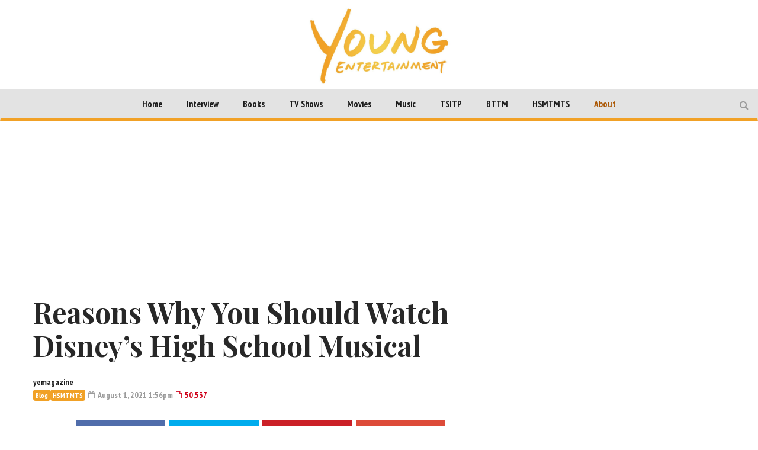

--- FILE ---
content_type: text/html; charset=UTF-8
request_url: https://youngentertainmentmag.com/reasons-watch-disneys-high-school-musical/?replytocom=642
body_size: 19961
content:

<!DOCTYPE html>
<head>
	<meta charset="UTF-8">
	<meta name="description" content="WATCH.LISTEN.READ">
	<meta name="viewport" content="width=device-width, initial-scale=1">
	
	<title>Reasons Why You Should Watch Disney&#039;s High School Musical - Young Entertainment</title>
	<link rel="profile" href="http://gmpg.org/xfn/11">
	<link rel="pingback" href="https://youngentertainmentmag.com/xmlrpc.php">

	
		<link rel="shortcut icon" href="https://youngentertainmentmag.com/wp-content/uploads/2016/07/YE_transparent-favicon.png" />
		<link rel="apple-touch-icon-precomposed" href="https://youngentertainmentmag.com/wp-content/themes/magzilla/images/retina-favicon.png" />
	
	<link rel="manifest" href="https://youngentertainmentmag.com/manifest.json">

	<script async src="https://www.googletagmanager.com/gtag/js?id=UA-113495955-1"></script>
	<script async src="//pagead2.googlesyndication.com/pagead/js/adsbygoogle.js"></script>
<!--
	<script>
	var pubid = "2017";
	var firstname = "";
	var email = "";
	document.cookie = "pepubid=" + pubid;
	document.cookie = "pefirstname=" + firstname;
	document.cookie = "peemail=" + email;
	</script>
	<script src="https://cdnjs.cloudflare.com/ajax/libs/crypto-js/3.1.2/rollups/md5.js"></script>
	<script src="//www.peinvoke.com/pe/pushads.js"></script>
-->
	
<!-- This site is optimized with the Yoast SEO plugin v3.7.1 - https://yoast.com/wordpress/plugins/seo/ -->
<meta name="description" content="The High School Musical Trilogy was a hit - the cast was great, the songs were a bop, the story was good, and more. And so, even after several years"/>
<meta name="robots" content="noindex,follow,noodp"/>
<link rel="canonical" href="https://youngentertainmentmag.com/reasons-watch-disneys-high-school-musical/" />
<meta property="og:locale" content="en_US" />
<meta property="og:type" content="article" />
<meta property="og:title" content="Reasons Why You Should Watch Disney&#039;s High School Musical - Young Entertainment" />
<meta property="og:description" content="The High School Musical Trilogy was a hit - the cast was great, the songs were a bop, the story was good, and more. And so, even after several years" />
<meta property="og:url" content="https://youngentertainmentmag.com/reasons-watch-disneys-high-school-musical/" />
<meta property="og:site_name" content="Young Entertainment" />
<meta property="article:publisher" content="https://www.facebook.com/YoungEntertainmentMag" />
<meta property="article:tag" content="disney" />
<meta property="article:tag" content="high school musical" />
<meta property="article:tag" content="High School Musical the Muscial the Series" />
<meta property="article:tag" content="hsmtmts" />
<meta property="article:tag" content="television" />
<meta property="article:section" content="Blog" />
<meta property="article:published_time" content="2021-08-01T13:56:47-05:00" />
<meta property="article:modified_time" content="2021-08-10T14:05:50-05:00" />
<meta property="og:updated_time" content="2021-08-10T14:05:50-05:00" />
<meta property="fb:admins" content="Moocto26" />
<meta property="og:image" content="https://youngentertainmentmag.com/wp-content/uploads/2021/08/Screen-Shot-2021-08-10-at-8.02.57-AM.png" />
<meta property="og:image:width" content="598" />
<meta property="og:image:height" content="397" />
<meta name="twitter:card" content="summary" />
<meta name="twitter:description" content="The High School Musical Trilogy was a hit - the cast was great, the songs were a bop, the story was good, and more. And so, even after several years" />
<meta name="twitter:title" content="Reasons Why You Should Watch Disney&#039;s High School Musical - Young Entertainment" />
<meta name="twitter:site" content="@YoungEntmag" />
<meta name="twitter:image" content="https://youngentertainmentmag.com/wp-content/uploads/2021/08/Screen-Shot-2021-08-10-at-8.02.57-AM.png" />
<meta name="twitter:creator" content="@YoungEntmag" />
<!-- / Yoast SEO plugin. -->

<link rel='dns-prefetch' href='//fonts.googleapis.com' />
<link rel="alternate" type="application/rss+xml" title="Young Entertainment &raquo; Feed" href="https://youngentertainmentmag.com/feed/" />
<link rel="alternate" type="application/rss+xml" title="Young Entertainment &raquo; Comments Feed" href="https://youngentertainmentmag.com/comments/feed/" />
<link rel="alternate" type="application/rss+xml" title="Young Entertainment &raquo; Reasons Why You Should Watch Disney&#8217;s High School Musical Comments Feed" href="https://youngentertainmentmag.com/reasons-watch-disneys-high-school-musical/feed/" />
<link rel='stylesheet' id='wp-polls-css'  href='https://youngentertainmentmag.com/wp-content/plugins/wp-polls/polls-css.css?ver=2.73.2' type='text/css' media='all' />
<style id='wp-polls-inline-css' type='text/css'>
.wp-polls .pollbar {
	margin: 1px;
	font-size: 6px;
	line-height: 8px;
	height: 8px;
	background-image: url('https://youngentertainmentmag.com/wp-content/plugins/wp-polls/images/default/pollbg.gif');
	border: 1px solid #c8c8c8;
}

</style>
<link rel='stylesheet' id='fave-bootstrap.min-css'  href='https://youngentertainmentmag.com/wp-content/themes/magzilla/css/bootstrap.min.css?ver=4.7.5' type='text/css' media='all' />
<link rel='stylesheet' id='fave-bootstrap-theme.min-css'  href='https://youngentertainmentmag.com/wp-content/themes/magzilla/css/bootstrap-theme.min.css?ver=4.7.5' type='text/css' media='all' />
<link rel='stylesheet' id='fave-font-awesome.min-css'  href='https://youngentertainmentmag.com/wp-content/themes/magzilla/css/font-awesome.min.css?ver=4.5.0' type='text/css' media='all' />
<link rel='stylesheet' id='fave-jquery.jscrollpane-css'  href='https://youngentertainmentmag.com/wp-content/themes/magzilla/css/jquery.jscrollpane.css?ver=4.7.5' type='text/css' media='all' />
<link rel='stylesheet' id='fave-owl.carousel.all.min-css'  href='https://youngentertainmentmag.com/wp-content/themes/magzilla/css/owl.carousel.all.min.css?ver=2.0.0' type='text/css' media='all' />
<link rel='stylesheet' id='fave-magnific-popup-css'  href='https://youngentertainmentmag.com/wp-content/themes/magzilla/css/magnific-popup.css?ver=1.0.0' type='text/css' media='all' />
<link rel='stylesheet' id='fave-main-css'  href='https://youngentertainmentmag.com/wp-content/themes/magzilla/css/main.css?ver=4.7.5' type='text/css' media='all' />
<link rel='stylesheet' id='fave-options-css'  href='https://youngentertainmentmag.com/wp-content/themes/magzilla/css/options.css?ver=4.7.5' type='text/css' media='all' />
<link rel='stylesheet' id='style-css'  href='https://youngentertainmentmag.com/wp-content/themes/magzilla/style.css?ver=1' type='text/css' media='all' />
<link rel='stylesheet' id='dhvc-form-css'  href='https://youngentertainmentmag.com/wp-content/plugins/dhvc-form/assets/css/style.min.css?ver=2.2.3' type='text/css' media='all' />
<link rel='stylesheet' id='google-fonts-css'  href='https://fonts.googleapis.com/css?family=Lato%3A400%2C700%7CPlayfair+Display%3A400%2C700%7CPlayfair+Display%3A400%2C700%7CPT+Sans+Narrow%3A400%2C700%7CPT+Sans+Narrow%3A400%2C700%7CPT+Sans+Narrow%3A400%2C700%7CPlayfair+Display%3A400%2C700%7CLato%3A400%2C700%7CPT+Sans+Narrow%3A400%2C700%7CPlayfair+Display%3A400%2C700%7CPT+Sans+Narrow%3A400%2C700%7CPT+Sans+Narrow%3A400%2C700%7CPlayfair+Display%3A400%2C700%7CPT+Serif%3A400%2C700+rel%3D%27stylesheet%27+type%3D%27text%2Fcss&#038;ver=4.7.5' type='text/css' media='all' />
<link rel='stylesheet' id='the-grid-css'  href='https://youngentertainmentmag.com/wp-content/plugins/the-grid/frontend/assets/css/the-grid.min.css?ver=2.3.0' type='text/css' media='all' />
<style id='the-grid-inline-css' type='text/css'>
.tolb-holder{background:rgba(0,0,0,0.8)}.tolb-holder .tolb-close,.tolb-holder .tolb-title,.tolb-holder .tolb-counter,.tolb-holder .tolb-next i,.tolb-holder .tolb-prev i{color:#ffffff}.tolb-holder .tolb-load{border-color:rgba(255,255,255,0.2);border-left:3px solid #ffffff}
.to-heart-icon,.to-heart-icon svg,.to-post-like,.to-post-like .to-like-count{position:relative;display:inline-block}.to-post-like{width:auto;cursor:pointer;font-weight:400}.to-heart-icon{float:left;margin:0 4px 0 0}.to-heart-icon svg{overflow:visible;width:15px;height:14px}.to-heart-icon g{-webkit-transform:scale(1);transform:scale(1)}.to-heart-icon path{-webkit-transform:scale(1);transform:scale(1);transition:fill .4s ease,stroke .4s ease}.no-liked .to-heart-icon path{fill:#999;stroke:#999}.empty-heart .to-heart-icon path{fill:transparent!important;stroke:#999}.liked .to-heart-icon path,.to-heart-icon svg:hover path{fill:#ff6863!important;stroke:#ff6863!important}@keyframes heartBeat{0%{transform:scale(1)}20%{transform:scale(.8)}30%{transform:scale(.95)}45%{transform:scale(.75)}50%{transform:scale(.85)}100%{transform:scale(.9)}}@-webkit-keyframes heartBeat{0%,100%,50%{-webkit-transform:scale(1)}20%{-webkit-transform:scale(.8)}30%{-webkit-transform:scale(.95)}45%{-webkit-transform:scale(.75)}}.heart-pulse g{-webkit-animation-name:heartBeat;animation-name:heartBeat;-webkit-animation-duration:1s;animation-duration:1s;-webkit-animation-iteration-count:infinite;animation-iteration-count:infinite;-webkit-transform-origin:50% 50%;transform-origin:50% 50%}.to-post-like a{color:inherit!important;fill:inherit!important;stroke:inherit!important}
</style>
<script type='text/javascript' src='https://youngentertainmentmag.com/wp-includes/js/jquery/jquery.js?ver=1.12.4'></script>
<script type='text/javascript' src='https://youngentertainmentmag.com/wp-includes/js/jquery/jquery-migrate.min.js?ver=1.4.1'></script>
<link rel='https://api.w.org/' href='https://youngentertainmentmag.com/wp-json/' />
<link rel="EditURI" type="application/rsd+xml" title="RSD" href="https://youngentertainmentmag.com/xmlrpc.php?rsd" />
<link rel="wlwmanifest" type="application/wlwmanifest+xml" href="https://youngentertainmentmag.com/wp-includes/wlwmanifest.xml" /> 
<meta name="generator" content="WordPress 4.7.5" />
<link rel='shortlink' href='https://youngentertainmentmag.com/?p=35933' />
<meta name='robots' content='noindex,follow' />
<link rel="alternate" type="application/json+oembed" href="https://youngentertainmentmag.com/wp-json/oembed/1.0/embed?url=https%3A%2F%2Fyoungentertainmentmag.com%2Freasons-watch-disneys-high-school-musical%2F" />
<link rel="alternate" type="text/xml+oembed" href="https://youngentertainmentmag.com/wp-json/oembed/1.0/embed?url=https%3A%2F%2Fyoungentertainmentmag.com%2Freasons-watch-disneys-high-school-musical%2F&#038;format=xml" />
<script type='text/javascript' data-cfasync='false'>var _mmunch = {'front': false, 'page': false, 'post': false, 'category': false, 'author': false, 'search': false, 'attachment': false, 'tag': false};_mmunch['post'] = true; _mmunch['postData'] = {"ID":35933,"post_name":"reasons-watch-disneys-high-school-musical","post_title":"Reasons Why You Should Watch Disney's High School Musical","post_type":"post","post_author":"2","post_status":"publish"}; _mmunch['postCategories'] = [{"term_id":7,"name":"Blog","slug":"blog","term_group":0,"term_taxonomy_id":7,"taxonomy":"category","description":"","parent":0,"count":2911,"filter":"raw","cat_ID":7,"category_count":2911,"category_description":"","cat_name":"Blog","category_nicename":"blog","category_parent":0},{"term_id":2879,"name":"HSMTMTS","slug":"hsmtmts","term_group":0,"term_taxonomy_id":2879,"taxonomy":"category","description":"","parent":0,"count":90,"filter":"raw","cat_ID":2879,"category_count":90,"category_description":"","cat_name":"HSMTMTS","category_nicename":"hsmtmts","category_parent":0}]; _mmunch['postTags'] = [{"term_id":132,"name":"disney","slug":"disney","term_group":0,"term_taxonomy_id":132,"taxonomy":"post_tag","description":"","parent":0,"count":229,"filter":"raw"},{"term_id":567,"name":"high school musical","slug":"high-school-musical","term_group":0,"term_taxonomy_id":567,"taxonomy":"post_tag","description":"","parent":0,"count":18,"filter":"raw"},{"term_id":3030,"name":"High School Musical the Muscial the Series","slug":"high-school-musical-the-muscial-the-series","term_group":0,"term_taxonomy_id":3030,"taxonomy":"post_tag","description":"","parent":0,"count":17,"filter":"raw"},{"term_id":2063,"name":"hsmtmts","slug":"hsmtmts","term_group":0,"term_taxonomy_id":2063,"taxonomy":"post_tag","description":"","parent":0,"count":88,"filter":"raw"},{"term_id":657,"name":"television","slug":"television","term_group":0,"term_taxonomy_id":657,"taxonomy":"post_tag","description":"","parent":0,"count":277,"filter":"raw"}]; _mmunch['postAuthor'] = {"name":"yemagazine","ID":2};</script><script data-cfasync="false" src="//a.mailmunch.co/app/v1/site.js" id="mailmunch-script" data-plugin="mailmunch" data-mailmunch-site-id="629883" async></script><script type="text/javascript">

</script>

	<style type="text/css">

		/********************** Body **********************/
		
		
		body,
		.calendar caption,
		.calendar,
		.value-number,
		.value-text,
		.progress-bar,
		.form-control,
		.mag-info,
		.post-tags a,
		.btn,
		.wpcf7-submit {
			font-family: "PT Serif", serif;
		}


		
		body {
			font-size: 16px;
			line-height: 22px;
			color: #282828;
			background-color: #ffffff;
		    font-weight: 500;
		    font-style: normal;
		    letter-spacing: 0px;
		    text-transform: none;
		}
		@media (max-width: 480px) {
			body {
				font-size: 14px;
				line-height: 24px;
				color: #282828;
				background-color: #ffffff;
			}
			.continue-reading {
				font-size: 12px;
			}
		}

		#bbpress-forums, 
		#bbpress-forums ul.bbp-lead-topic, 
		#bbpress-forums ul.bbp-topics, 
		#bbpress-forums ul.bbp-forums, 
		#bbpress-forums ul.bbp-replies, 
		#bbpress-forums ul.bbp-search-results {
			font-size: 16px;
			line-height: 22px;
			color: #282828;
		    font-weight: 500;
		    font-style: normal;
		    letter-spacing: 0px;
		    text-transform: none;
		}
		
		.comment-entry {
			font-size: 16px;
			line-height: 22px;
			color: #282828;
		    font-weight: 500;
		    font-style: normal;
		    letter-spacing: 0px;
		    text-transform: none;
		}
		/****************************************** Titles and headings *************************************/
		
		
		.widget .post-title.module-small-title,
		.widget .post-title.module-big-title,
		.widget .post-title,
		.archive .post-title,
		.archive .post-title.module-big-title, 
		.archive .post-title.module-small-title,
		.overlay,
		.wp-caption .image-credits,
		.score-label,
		.widget_tags a,
		select,
		.table > thead > tr > th,
		.widget-social-profiles,
		.modal-title,
		.modal,
		.post-navigation a,
		.comment-author,
		.comment-date,
		.reply,
		.slider-label,
		.post-gallery,
		.wp-caption-text,
		.progress-title,
		.widget-tabs .nav > li > a,
		.video-gallery-top,
		.video-gallery,
		.breadcrumb,
		.page-title,
		.sitemap h2,
		.magazilla-main-nav .post-title.module-small-title {
			font-family: "Playfair Display", sans-serif;
		}
		.archive .post-title {
			font-size: 16px;
			line-height: 24px;
			font-weight: 500;
			font-style: normal;
		    letter-spacing: 0px;
			text-transform: none; 
		}
		.search-results .page-title,
		.search-result-posts .post-title,
		.archive .page-title {
			font-size: 8px;
			line-height: 16px;
		}
		
		/* ******************************************************** */
		/* Site Layout
		/* ******************************************************** */

		
		
		
		@media (min-width: 1200px) {

			.container {
				max-width: 1200px;
				width: auto;
			}

			.boxed-layout .external-wrap {
				max-width: 1230px;
			}
		}

		

		/* *********************************************************
		/* Logo Settings
		/* *********************************************************/

				.logo-wrap, .header-7 .logo-wrap {
		;
		;
		}

		.mag-info {
			color: #141414		}

		.header-1,
		.header-2,
		.header-3,
		.header-4,
		.header-6 {
		    background-color: #ffffff;
		}


		/* ******************************************************** */
		/* Primary Nav
		/* ******************************************************** */
		
				.magazilla-main-nav,
		.mobile-menu,
		.header-5,
		.header-7 {
			font-family: "PT Sans Narrow", sans-serif;
		}
				.magazilla-main-nav .nav > li > a,
		.mobile-menu .nav > li > a,
		.header-5 > li > a,
		.header-7 > li > a {
			font-size: 15px;
			/*background-color: #fff;*/
		    font-style: normal;
		    letter-spacing: 0px;
		    text-transform: none;
		}

		[class*="navbar-header-"] .nav > li > a {
			line-height: 20px;
			font-weight: 700;
		}

		/* ******************************************************** */
		/* Secondary Nav
		/* ******************************************************** */
		
		
		.magazilla-top-nav {
			font-family: "PT Sans Narrow", sans-serif;
		}

				.magazilla-top-nav .navbar-nav > li > a {
			font-size: 14px;
			font-style: normal;
		    letter-spacing: 0px;
		    text-transform: none;
		    color: #000000;
			line-height: 20px;
			font-weight: 500;
		}
		.magazilla-top-nav { /* external wrap */
			background-color: #f7f7f7;
			border-top: none;
			border-right: none;
			border-bottom: 1px solid #D1D1D1;
			border-left: none;
		}
		.magazilla-top-nav .top-menu {
			background-color: #f7f7f7;
			border-top: none;
			border-right: none;
			border-left: none;
			border-bottom: none;
		}
		.magazilla-top-nav .navbar-nav .post-author-social-links a:hover,
		.magazilla-top-nav .navbar-nav .post-author-social-links  a,
		.magazilla-top-nav .navbar-nav .post-author-social-links:hover  a { 
			color: #000000; 
		}
		/* ******************************************************** */
		/* Header 5
		/* ******************************************************** */
		.header-5,
		.header-7 {
			background-color: #ffffff;
		}
		.header-5 .navbar-nav > li > a,
		.header-7 .navbar-nav > li > a {
			color: #000000;
			font-size: 14px;
    		text-transform: uppercase;
		}

		/* ******************************************************** */
		/* Main Menu
		/* ******************************************************** */
		.magazilla-main-nav .nav > ul > li > a,
		.mobile-menu .nav > ul > li > a,
		.header-5 > ul > li > a,
		.header-7 > ul > li > a {
		    background-color: #ffffff;
		    color: #000000;
		}

		[class*="navbar-header-"] {
		    border-bottom-color: #dd3333;
		}
		

		/* ******************************************************** */
		/* Mobile Menu
		/* ******************************************************** */
		.mobile-menu .navbar-header {
			background-color: #fff;
			border-bottom: 1px solid #eeee22;
		}
		.mobile-menu .mobile-menu-btn, .mobile-menu .mobile-search-btn {
			color: #000000;
		}

		/* ******************************************************** */
		/* Footer
		/* ******************************************************** */
		.footer {
			background-color: #f1a126;
		}
		.footer,
		.footer .widget .post-author-for-archive .post-meta li,
		.footer .widget-body,
		.footer .widget-title,
		.footer .post-author i,
		.footer .post-date a {
			color: #000000;
		}
		.footer .widget .post-author-social-links a,
		.footer .post-title a,
		.footer .post-author a,
		.footer .widget a,
		.footer .widget li:before {
			color: #ffffff;
		}
		.footer .widget-title {
			border-bottom: 1px solid rgba(255,255,255, .2);
		}
		.bottom-footer {
			background-color: #000000;
			color: #ffffff;
		}


		
		
		h1.favethemes_text_logo,
		.mobile-menu .navbar-brand {
			font-family: "Playfair Display";
		}

		
		h1.favethemes_text_logo,
		.mobile-menu .navbar-brand {
			font-size: 36px;
			line-height: 36px;
			font-weight: 700;
			font-style: normal;
		    letter-spacing: 0px;
		    text-transform: none;
			color: #000000;
		}
		.mobile-menu .navbar-brand {
			font-size: 22px;
			line-height: 22px;
			letter-spacing: -10px;
		}
		h1.favethemes_text_logo a {
			color: #000000;
		}


		/* ******************************************************** */
		/* Modules Titles
		/* ******************************************************** */
		
				.post-title.module-big-title,
		.post-title.module-small-title,
		.gallery-title-big,
		.gallery-title-small {
			font-family: "Playfair Display";
		}
		
		
				.module-category,
		.module-top-topics {
			font-family: "Lato";
			font-size: 13px;
			line-height: 13px;
			font-weight: 700;
			font-style: normal;
		    letter-spacing: 0px;
		    text-transform: none;
		}
		
		/* Options for SMALL titles */
		.module-4-three-cols .module-big-title,
		.module-5-three-cols .module-big-title,
		.fave-post-set-layout .module-small-title,
		.post .module-small-title,
		.module-small-title,
		.gallery-title-small,
		.slide .gallery-title-small,
		/*.thumb .gallery-title-small,*/
		.thumb.big-thumb .gallery-title-small{
			font-size: 18px;
			line-height: 28px;
			margin: 0 0 10px;
			font-weight: 700;
			font-style: normal;
		    letter-spacing: 0px;
		    text-transform: none;
		}
		@media (max-width: 1199px) and (min-width: 992px) {
			.thumb.big-thumb .gallery-title-small,
			.gallery-4 .thumb .gallery-title-small {			
				font-size: 14px;;
				line-height: 22px;
				margin: 0;
			}
		}
		@media (max-width: 991px){ 
			.thumb.big-thumb .gallery-title-small,
			.gallery-4 .thumb .gallery-title-small  {
				font-size: 12px;
				line-height: 20px;
			}
		}
		.gallery-title-small.title-cols-4 {
			font-size: 14px;
			line-height: 24px;
			margin: 0 0 10px;
			font-weight: 700;
			font-style: normal;
		    letter-spacing: 0px;
		    text-transform: none;
		}
		/* Options for BIG titles */
		.banner-slide .gallery-title-big,
		.wpb_wrapper .module-big-title,
		.module-big-title,
		.sitemap h2 {
			font-size: 24px;
			line-height: 38px;
			margin: 0 0 10px;
			font-weight: 700;

			font-style: normal;
		    letter-spacing: 0px;
		    text-transform: none;
		}
		@media (min-width: 992px) and (max-width: 1199px) {
			.banner-slide .gallery-title-big,
			.wpb_wrapper .module-big-title,
			.module-big-title {
				font-size: 18px;
				line-height: 34px;
			}
			.post .module-small-title, 
			.module-small-title {
				font-size: 16px;
				line-height: 26px;
			}
		}
		@media (max-width: 991px) {
			.banner-slide .gallery-title-big,
			.wpb_wrapper .module-big-title,
			.module-big-title,
			.archive .post-title {
				font-size: 18px;
				line-height: 30px;
				margin: 20px 0 10px;
			}
			.post .module-small-title, 
			.module-small-title {
				font-size: 14px;
				line-height: 22px;
				margin: 0 0 10px;
			}
		}
		@media (max-width: 767px) {
			.banner-slide .gallery-title-big,
			.wpb_wrapper .module-big-title,
			.module-big-title,
			.archive .post-title {
				font-size: 14px;
				line-height: 26px;
				margin: 20px 0 10px;
			}
			.post .module-small-title, 
			.module-small-title {
				font-size: 12px;
				line-height: 20px;
				margin: 0 0 10px;
			}
		}
		
		
		.widget .widget-body .module-small-title {
			font-size: 14px;
			line-height: 22px;
			margin: 0 0 10px;
			font-weight: 700;
			font-style: normal;
		    letter-spacing: 0px;
		    text-transform: none;
		}
		.widget .widget-body .module-big-title {
			font-size: 20px;
			line-height: 34px;
			margin: 0 0 10px;
			font-weight: 700;

			font-style: normal;
		    letter-spacing: 0px;
		    text-transform: none;
		}
		@media (min-width: 768px) and (max-width: 991px) {
			.widget .widget-body .module-big-title {
				font-size: 18px;
				line-height: 30px;
				margin: 0 0 10px;
			}
		}




		
		.thumb .gallery-title-small {
			font-size: 16px;;
			line-height: 26px;
			margin: 0 0 10px;
			font-weight: 700;
			font-style: normal;
	    	letter-spacing: 0px;
	    	text-transform: none;
		}
		@media (min-width: 768px) and (max-width: 991px) { 
			.thumb .gallery-title-small {
				font-size: 14px;;
				line-height: 22px;
				margin: 0;
			}
		}
		@media (max-width: 991px) {
			.thumb .gallery-title-small,
			.thumb.small-thumb .gallery-title-small {
				font-size: 12px;;
				line-height: 20px;
				margin: 0;
			}
		}
		
		
		/* Options for BIG titles on mobile */
		/* IMPORTANT: MUST have same option on small at line #237 */
		@media (min-width: 768px) and (max-width: 979px) {
			.module-5-two-cols .module-big-title,
			.module-4-two-cols .module-big-title,
			.module-8-two-cols .gallery-title-small {
				font-size: 14px;
				line-height: 28px;
				margin: 0 0 10px;
				font-weight: 700;
				font-style: normal;
		    	letter-spacing: 0px;
		    	text-transform: none;
			}
			.gallery-title-small,
			.slide .gallery-title-small {
				font-size: 12px;;
				line-height: 22px;
				margin: 0 0 10px;
				font-weight: 700;
				font-style: normal;
		    	letter-spacing: 0px;
		    	text-transform: none;
			}
		}
		/* IMPORTANT: MUST have same option on small at line #237 */
		@media (max-width: 767px) {
			.module-small-title {
				font-size: 16px;;
				line-height: 26px;
				margin: 0 0 10px;
				font-weight: 700;
				font-style: normal;
		    	letter-spacing: 0px;
		    	text-transform: none;
			}
		}
		@media (max-width: 480px) {
			.module-big-title,
			.module-1 .module-big-title,
			.module-2 .module-big-title,
			.module-6 .module-big-title,
			.module-4-two-cols .module-big-title,
			.module-5-two-cols .module-big-title,
			.widget .widget-body .module-big-title {
				font-size: 18px;;
				line-height: 28px;
				margin: 0 0 10px;
				font-weight: 700;
				font-style: normal;
		    	letter-spacing: 0px;
		    	text-transform: none;
			}
			.module-small-title {
				font-size: 16px;;
				line-height: 26px;
				margin: 0 0 10px;
				font-weight: 700;
				font-style: normal;
		    	letter-spacing: 0px;
		    	text-transform: none;
			}
			.gallery-title-small,
			.slide .gallery-title-small {
				font-size: 12px;;
				line-height: 22px;
				margin: 0 0 10px;
				font-weight: 700;
				font-style: normal;
		    	letter-spacing: 0px;
		    	text-transform: none;
			}
			.widget .widget-body .module-small-title {
				font-size: 12px;
				line-height: 20px;
				margin: 0 0 10px;
				font-weight: 700;
				font-style: normal;
		    	letter-spacing: 0px;
		    	text-transform: none;
			}
		}

		/* ******************************************************** */
		/* Widgets Titles
		/* ******************************************************** */
		
				.module-top,
		.widget-title,
		.wpb_wrapper .widget-title,
		.widget-tabs .nav > li > a,
		.widget-social-profiles .social-count,
		.widget-social-profiles .social-text,
		.widget-social-profiles .social-button a {
			font-family: "PT Sans Narrow";
		}

		
		.widget-top {
			text-align: left;
		}

		.widget-title,
		.wpb_wrapper .widget-title,
		.widget-tabs .nav > li > a {
			font-size: 14px;
			line-height: 16px;
			font-weight: 700;

			font-style: normal;
	    	letter-spacing: 0px;
	    	text-transform: none;
		}

		/* ******************************************************** */
		/* Breadcrumb
		/* ******************************************************** */
		
		
		.breadcrumb {
			font-family: "Lato";
		}

		
		.breadcrumb {
			font-size: 13px;
			line-height: 13px;
			font-weight: 500;
			font-style: normal;
	    	letter-spacing: 0px;
	    	text-transform: none;
		}

		/* ******************************************************** */
		/* Single Post Title
		/* ******************************************************** */
		
		
		.entry-title {
			font-family: "Playfair Display";
		}

		
		.entry-title,
		.page-title {
			font-size: 48px;
			line-height: 56px;
			font-weight: 700;
			font-style: normal;
	    	letter-spacing: 0px;
	    	text-transform: none;
		}
		@media (min-width: 768px) and (max-width: 991px) {
			.entry-title,
			.page-title,
			.full-screen-cover .entry-title,
			.wide-cover .entry-title {
				font-size: 32px;
				line-height: 40px;
			}
		}
		@media (max-width: 767px) {
			.entry-title,
			.page-title,
			.full-screen-cover .entry-title,
			.wide-cover .entry-title  {
				font-size: 28px;
				line-height: 36px;
			}
		}
		@media (max-width: 480px) {
			.entry-title,
			.page-title,
			.full-screen-cover .entry-title,
			.wide-cover .entry-title  {
				font-size: 24px;
				line-height: 32px;
			}
		}
		/* ******************************************************** */
		/* Posts Meta
		/* ******************************************************** */
		
		
		.post-meta,
		.post-author,
		.post-meta .post-category a,
		.comment-author,
		.comment-date,
		.comment-reply-link {
			font-family: "PT Sans Narrow";
		}

		
		.post-meta li,
		.widget-body .post-meta li,
		.post-author,
		.widget .post-author-for-archive .post-author {
			font-size: 14px;
			line-height: 22px;
			font-weight: 700;
			font-style: normal;
	    	letter-spacing: 0px;
	    	text-transform: none;
		}
		@media (min-width: 768px) and (max-width: 991px) {
			.post-meta li,
			.widget-body .post-meta li,
			.post-author,
			.widget .post-author-for-archive .post-author {
				font-size: 12px;
				line-height: 18px;
			}
		}
		.post-meta i.fa-calendar-o,
		.post-meta i.fa-file-o {
			font-size: 12px;
			top: -1px;
			position: relative;
			margin-right: 2px;
		}

		@media (max-width: 480px) {
			.post-meta li,
			.widget-body .post-meta li,
			.post-author {
				font-size: 12px;
				line-height: 20px;
				font-weight: 700;
				font-style: normal;
		    	letter-spacing: 0px;
		    	text-transform: none;
			}
		}

		/* ******************************************************** */
		/* Single Post Meta
		/* ******************************************************** */
		
		
		.single-post .entry-header .post-meta,
		.single-post .entry-header .post-author,
		.single-post .entry-header .post-meta .post-category a {
			font-family: "PT Sans Narrow";
		}

		
		.single-post .entry-header .post-meta,
		.single-post .entry-header .post-author {
			font-size: 14px;
			line-height: 22px;
			font-weight: 700;
			font-style: normal;
	    	letter-spacing: 0px;
	    	text-transform: none;
		}

		/* ******************************************************** */
		/* Single Post Sections Titles
		/* ******************************************************** */
		
		
		.post-tags .module-title,
		.post-about-the-author .module-title,
		.related-post .module-title,
		.comment-respond .module-title,
		.post-comments .module-title {
			font-family: "PT Sans Narrow";
		}

		
		.post-tags .module-title,
		.post-about-the-author .module-title,
		.related-post .module-title,
		.comment-respond .module-title,
		.post-comments .module-title {
			font-size: 14px;
			line-height: 16px;
			font-weight: 700;
			font-style: normal;
	    	letter-spacing: 0px;
	    	text-transform: none;
		}
		/* ******************************************************** */
		/* Headings
		/* ******************************************************** */
		
				.entry-content h1,
		.entry-content h2,
		.entry-content h3,
		.entry-content h4,
		.entry-content h5,
		.entry-content h6 {
			font-family: "Playfair Display";
		}
		
		.entry-content h1 {
			font-size: 40px;
			line-height: 48px;
			font-weight: 500;
		}
		.entry-content h2 {
			font-size: 32px;
			line-height: 40px;
			font-weight: 500;
		}
		.entry-content h3 {
			font-size: 24px;
			line-height: 32px;
			font-weight: 500;
		}
		.entry-content h4 {
			font-size: 20px;
			line-height: 28px;
			font-weight: 500;
		}
		.entry-content h5 {
			font-size: 18px;
			line-height: 26px;
			font-weight: 700;
		}
		.entry-content h6 {
			font-size: 16px;
			line-height: 24px;
			font-weight: 700;
		}


		@media (max-width: 767px) {
			.entry-content h1,
			.entry-content h1 {
				font-size: 24px;
				line-height: 32px;
			}
			.entry-content h2,
			.entry-content h1 {
				font-size: 20px;
				line-height: 28px;
			}
			.entry-content h3,
			.entry-content h1 {
				font-size: 16px;
				line-height: 24px;
			}
			.entry-content h4,
			.entry-content h1 {
				font-size: 16px;
				line-height: 24px;
			}
			.entry-content h5,
			.entry-content h1 {
				font-size: 16px;
				line-height: 24px;
			}
			.entry-content h6,
			.entry-content h1 {
				font-size: 16px;
				line-height: 24px;
			}
		}


		/* ******************************************************** */
		/* Colors
		/* ******************************************************** */
						a,
		a:hover,
		.post-total-comments a,
		.thumb-content .post-meta .post-total-comments a,
		.calendar caption,
		.navbar-inverse .navbar-nav > li > a:hover,
		.navbar-inverse .navbar-nav > .open > a,
		.navbar-inverse .navbar-nav > .open > a:focus,
		.navbar-inverse .navbar-nav > .open > a:hover,
		.navbar-inverse .navbar-nav > li.dropdown:hover > a,
		.btn-link,
		.post-pagination .pagination .active a,
		.post-pagination .pagination a:hover,
		.reply,
		.post-review p,
		.post-review h4,
		.progress-bar,
		.progress-title,
		.widget-tabs .nav > li.active > a,
		.icon_rollover_color,
		.componentWrapper .qualityOver,
		ul li a:hover,
		.megamenu-links-4-cols > li > ul > li > a:hover,
		.megamenu-links-3-cols > li > ul > li > a:hover,
		.magazilla-top-nav-dark .navbar-nav > li:hover > a,
		.magazilla-top-nav-light .navbar-nav > li > a:hover,
		.dropdown-menu > li > a:hover,
		.footer .widget .post-author-social-links a:hover,
		.footer .post-title a:hover,
		.footer .post-author a:hover,
		.gallery-title-small a:hover,
		.header-5 .menu-tab-nav > li.tab-link.active > a,
		.header-7 .menu-tab-nav > li.tab-link.active > a {
			color: #f1a126;
		}

		.btn-theme,
		.post-category a,
		.module-category a,
		.header-5 .navbar-nav > li > a:hover, 
		.header-5 .navbar-nav > li > a:focus,
		.header-7 .navbar-nav > li > a:hover, 
		.header-7 .navbar-nav > li > a:focus,
		.feedburner-subscribe,
		.wpcf7-submit,
		.banner-slide .owl-theme .owl-controls .owl-nav div:hover {
			background-color: #f1a126;
		}

		.btn-theme:hover {
			background-color: rgba( 241, 161, 38, .75);
		}
		.post-review {
			background-color: rgba( 241, 161, 38, .1);
		}
		.module-title,
		.blockquote-left,
		.blockquote-right,
		.blockquote-center,
		.widget-title,
		.widget-tabs .nav-tabs > li.active > a,
		.widget-tabs .nav-tabs > li.active > a:focus,
		.widget-tabs .nav-tabs > li.active > a:hover {
			border-color: #f1a126;
		}

		.widget_archives ul li:before {
			border-color: transparent #f1a126;
		}

		[class*="navbar-header-"] .nav > li > a,
		.nav .open > a,
		.nav .open > a:focus,
		.nav .open > a:hover,
		.post-pagination .pagination .active {
			border-bottom-color: #f1a126;
		}

		.post-review-bars {
			border-top-color: #f1a126;
		}

		.score-label,
		.widget_tags a,
		.post-tags a,
		#today,
		.widget-instagramm-slider .owl-theme .owl-controls .owl-nav div,
		.navbar-inverse,
		[class*="navbar-header-"] .nav > li > a:hover,
		.owl-carousel-menu.owl-theme .owl-controls .owl-nav div,
		.nav .open > a,
		.review,
		.jspDrag,
		.grid-banner-slide .owl-theme .owl-controls .owl-nav div,
		.category-label a,
		.dropdown-menu .yamm-content .nav > li > a:hover {
			background-color: #f1a126;
		}

		.playlist-video.selected,
		.playlist-video:hover {
			border-left: 3px solid #f1a126;
		}

		.comment-body-author, .bypostauthor {
			background-color: rgba( 241, 161, 38, .05);

			border: 1px solid rgba( 241, 161, 38, .2);
		}
		#favethemes_mobile_nav>li {
			border-left: 3px solid #f1a126;
		}
		/* ******************************************************** */
		/* Sidebar
		/* ******************************************************** */
		.sidebar,
		.wpb_widgetised_column {
			background-color: ;
			border: 0px  solid #f9f9f9;
			padding-top: 0px;
			padding-bottom: 0px;
			padding-left: 0px;
			padding-right: 0px;
		}

		/* ******************************************************** */
		/* Categories and taxonomy colors
		/* ******************************************************** */
		/* ******************************************************** */
/* Custom CSS
/* ******************************************************** */
li.yam-custom > a {
    color: #a50 !important;
}
li.yam-custom > a:hover {
    color: #fff!important;
}
.defy_target {
    text-align: center;
}
.breadcrumb li.current {
    display: none;
}
.tg-grid-slider  {
    height: 400px;
}
.ga-block {
    margin: 5px auto;
    max-width: 728px;
}
.magzilla-main-wrap {
    margin-top: 0!important;
}
.magzilla-home-articlelist .archive {
    padding-top: 20px;
}
.single-post .entry-title {
    margin-top: 5px!important;
}
#custom-searchform {
    display: inline-block;
}
#custom-searchform .dd-search {
    float:left;
    border-radius:0;
    font-family: Arial,Helvetica,sans-serif;
}
#custom-searchform input {
    width: 200px;
    background-color: #f8f8f8;
    border-color: #6cf;
}
#custom-searchform button {
    background-color: #00c1cf;
    font-weight:bold;
}
#sidebar-menu {
    padding: 0;
    list-style: none;
}
#sidebar-menu li {
    display: block;
    height: 32px;
    line-height: 32px;
    font-size: 20px;
}
.widget_magzilla_social {
    text-align: center;
}
.widget_magzilla_social li {
    display: inline-block;
}
.widget_magzilla_social i.fa {
    border-radius: 8px;
}
.widget_magzilla_social i.fa.fa-snapchat-ghost {
    background-color: #ff0;
    border-color: #000;
    text-shadow: #000 1px 1px 0, #000 1px -1px 0,#000 -1px 1px 0,#000 -1px -1px 0;
}
.widget_magzilla_social a:hover i.fa.fa-snapchat-ghost {
    background-color: transparent;
    color: #ff0;
}
@media (max-width: 1199px) {
.widget_magzilla_social li > a > i.fa {
    width: 56px;
    height: 56px;
    line-height: 56px;
    font-size: 40px;
}
}
@media (min-width: 768px) and (max-width: 991px) {
.widget_magzilla_social li > a > i.fa {
    width: 40px;
    height: 40px;
    line-height: 40px;
    font-size: 24px;
}
}


.search-results .page-title,.search-result-posts .post-title,.archive .page-title {
    font-size: 0;
    line-height: 0;
}

/*Tag Cloud */
.module-body {
    text-align: center;
}
/* tag cloud end */


/* Bottom CTA */

button.button.dhvc-form-submit {
    opacity: inherit;
}

.footer .scriptlesssocialsharing, .footer .scriptlesssocialsharing-buttons, .footer .favethemes-content-ad-bottom {
    display: none!important;
}
.sidebar .scriptlesssocialsharing, .sidebar .scriptlesssocialsharing-buttons, .sidebar .favethemes-content-ad-bottom {
    display: none!important;
}

.footer .edit-link {
    margin-top: 0px !important;
}

.dhvc-form-message {
    padding: 0;
}

@media (min-width: 768px){
.dhvc-form-input {
width:100%!important;
}
}

button.button.dhvc-form-submit {
    width: 100%;
}


/*
button.button.dhvc-form-submit {
    padding: 0 30%;
}

@media (max-width: 1200px){
button.button.dhvc-form-submit {
    padding: 0 30%;
}
}

button.button.dhvc-form-submit {
    padding: 0 30%;
}
*/


.top-footer {
    padding-top: 0!important;
}

.dhvc-form-action.dhvc_form_submit_button.hp-button {
    text-align: center;
}

/* end Bottom CTA */

/*AccessPress Social Pro */

.apss-google-plus.apss-single-icon.apss-single-icon-small {
    display: none;
}

.apss-social-share-sidebar.apss-theme-1.clearfix.apss-sidebar-left {
    top: 74%;
}

.fa-facebook:before {
    padding-left: 2px;
    padding-right: 2px;
}

@media (min-width: 768px){
.apss-sticky-header-wrapper{
display:none !important;
}
}

.apss-sticky-header-wrapper{
background: rgba(227, 227, 227,0.8);
}

.apss-sticky-header-wrapper .apss-sticky-total-share-count {
    display: none !important;
}




span.apss-social-text {
    display: none !important;
}

.apss-sticky-header-wrapper .apss-sticky-social-shares-wrapper .apss-icon-block {
    border-radius: 0px;
    padding: 2px 10px;
}

.apss-sticky-header-wrapper .apss-sticky-header-close {
    border-radius: 0px;
}

/* end AccessPress PRo */

.header-4 .navbar-search {
  display: block!important;
}

.knws{
    display: none !important;
}








/* HP */

body.home.paged .magzilla-main-wrap, .magzilla-main-wrap {
    margin-bottom: 0px!important;
}

.vc_cta3_content-container{
    width: 68%!important;
    margin-left: auto!important;
    margin-right: auto!important;
}
.vc_general.vc_cta3 {
    padding: 10px 28px 15px!important;
}

/*.entry-content h2, .wpb_wrapper h2{
margin: 0 10px 0 10px !important;
    font-size: 16px!important;
    font-weight:600 !important;
} */
section.vc_cta3-container {
margin-bottom: 0 !important;
}

.wpb_button, .wpb_content_element, .wpb_row, ul.wpb_thumbnails-fluid>li {
    margin-bottom: 0px !important;
}
.vc_general.vc_cta3.vc_cta3-color-black.vc_cta3-style-flat {
    background-color: #000000;
}


.vc_general.vc_cta3.vc_cta3-style-flat.vc_cta3-shape-square.vc_cta3-align-center.vc_cta3-color-black.vc_cta3-icon-size-md.vc_cta3-actions-right {
padding 28px 28px 0 28px !important;
}

.logo-wrap img {
    max-width: 70%;
}
nav.magazilla-top-nav.navbar {
    margin-bottom: 5px!important;
}
.logo-wrap h1 {
    margin: 10px 0 5px;
}
.ff-stream-wrapper {
    margin: 20px 5px 0!important;
}


.post-sharing-buttons .btn-group > .btn:not(:first-child):not(:last-child):not(.dropdown-toggle){
    border-radius: 0px;
}


.post-sharing-buttons .btn-share {
    padding: 2.5% 7% 2.5% 8.2%;
}

.post-sharing-buttons .btn-share {
    min-width: 19.7%;
}

@media (max-width: 991px) and (min-width: 768px){
.post-sharing-buttons .btn-share {
    min-width: 19%;
}
}

@media (max-width: 767px){
.post-sharing-buttons .btn-share {
    min-width: 19.1%;
}
}

@media (max-width: 768px){
.post-sharing-buttons .btn-share {
    padding: 3% 6% 3% 6.1%;
}
}

.btn-group>.btn:not(:first-child):not(:last-child):not(.dropdown-toggle) {
    border-radius: 0;
}

a.btn.btn-share.btn-facebook, a.btn.btn-share.btn-email {
    border-radius: 0px !important;
}

.btn-group {
    width: 100%;
}

a.btn.btn-share.btn-linkedin {
    display: none;
}



.sofia .tg-item-title, .sofia .tg-item-title a {
    font-size: 22px!important;
    line-height: 24px!important;
}
.mobile-menu .navbar-brand img {
    max-height: 40px;
}
.navbar-brand {
    padding: 5px 5px;
}

/* main menu */
@media (min-width: 1200px){
.topmain .container {
    max-width: 4200px!important;
    width: auto!important;
    background-color:#e3e3e3!important;
}
}
@media (min-width: 1200px){
.topmain .container {
    max-width: 4200px!important;
    width: auto!important;
    background-color:#e3e3e3!important;
}
}
@media (min-width: 992px){
.topmain .container {
    max-width: 4200px!important;
    width: auto!important;
    background-color:#e3e3e3!important;
}
}





.header-4.container {
    padding-left: 0px!important;
    padding-right: 0px!important;
}


.header-4 .col-xs-12, .header-4 .col-sm-12, .col-md-12, .header-4 .col-lg-12 {
    padding-left: 0px!important;
    padding-right: 0px!important;
}

.sticky_inner{
margin-left:0!important;
}

.menu-author-avatar {
    display: none!important;
}
/* menu end */

h2.post-title.module-big-title {
    font-size: 24px;
    line-height: 24px;
}

.mag-info {
    display: none;
}


.header-4 .yamm .navbar-nav {
    margin: 0px auto -10px;
}

[class*="navbar-header-"] .nav > li > a {
    padding: 14px 20px!important;
}

.sticky_inner .navbar-nav {
    margin: 0px auto 0px!important;
}

[class*="navbar-header-"] {
    border-bottom: 5px solid #F1A126 !important;
}


.apss-sticky-header-wrapper.apss-fixed-header {
    margin-top: 50px!important;
}

.post-content.post-small-content {
    display: none;
}

/* Footer */


@media (min-width: 768px){
div#erropix-all-in-one-2 {
    width: 800px;
    margin: 0 auto -15px;
}
}

@media (max-width: 768px){
div#erropix-all-in-one-2 {
margin-bottom: -15px;
}
}


@media (min-width: 768px){
.vc_custom_1478745047075 {
    background: #f1a126 !important;
    background-position: center !important;
    background-repeat: no-repeat !important;
    background-size: cover !important;
}
}




	</style>

<meta name="generator" content="Powered by Visual Composer - drag and drop page builder for WordPress."/>
<!--[if lte IE 9]><link rel="stylesheet" type="text/css" href="https://youngentertainmentmag.com/wp-content/plugins/js_composer/assets/css/vc_lte_ie9.min.css" media="screen"><![endif]--><!--[if IE  8]><link rel="stylesheet" type="text/css" href="https://youngentertainmentmag.com/wp-content/plugins/js_composer/assets/css/vc-ie8.min.css" media="screen"><![endif]--><meta name="ca_title" content="Reasons Why You Should Watch Disney&#039;s High School Musical" /><meta name="ca_image" content="https://youngentertainmentmag.com/wp-content/uploads/2021/08/Screen-Shot-2021-08-10-at-8.02.57-AM-80x80.png" /><noscript><style type="text/css"> .wpb_animate_when_almost_visible { opacity: 1; }</style></noscript></head>


<body class="post-template-default single single-post postid-35933 single-format-standard custom-background wpb-js-composer js-comp-ver-4.11.2.1 vc_responsive">

	<div id="fb-root"></div>
	<script>(function(d, s, id) {
			var js, fjs = d.getElementsByTagName(s)[0];
			if (d.getElementById(id)) return;
			js = d.createElement(s); js.id = id;
			js.src = "//connect.facebook.net/en_US/sdk.js#xfbml=1&version=v2.5&appId=217780371604666";
			fjs.parentNode.insertBefore(js, fjs);
		}(document, 'script', 'facebook-jssdk'));
	</script>

	<div class="external-wrap ">

		
		
<div class="header-4 hidden-xs hidden-sm" itemscope itemtype="http://schema.org/WPHeader">
	
		<!-- header 1 -->
	<div class="container">
		<div class="row">
			
			<div class="col-xs-4 col-sm-4 col-md-4 col-lg-4">
							</div>

			<div class="col-xs-4 col-sm-4 col-md-4 col-lg-4">
				<div class="logo-wrap text-center">
					
<h1 >
	<a href="https://youngentertainmentmag.com/">
		
		
								 <img src="https://youngentertainmentmag.com/wp-content/uploads/2015/06/YoungEnt_Facebook.jpg" width="250" height="42" alt="Young Entertainment" title="Young Entertainment - WATCH.LISTEN.READ"/>
						
	</a>
</h1>

<div class="mag-info">WATCH.LISTEN.READ</div>				</div>
			</div>

			<div class="col-xs-4 col-sm-4 col-md-4 col-lg-4">
				
				
			</div>
			

		</div>
	</div>
	
<div class="topmain"><div class="container">
    <div class="row">
        <div class="col-xs-12 col-sm-12 col-md-12 col-lg-12">

            <nav class="magazilla-main-nav navbar yamm navbar-header-1" data-sticky="1" >
                <div class="sticky_inner">
                    <ul id="main-nav" class="nav navbar-nav"><li id="menu-item-23859" class="menu-item menu-item-type-custom menu-item-object-custom menu-item-23859"><a href="/">Home</a></li>
<li id="menu-item-4553" class="menu-item menu-item-type-taxonomy menu-item-object-category menu-item-4553 fave-menu-cat-166"><a href="https://youngentertainmentmag.com/category/interview/">Interview</a></li>
<li id="menu-item-4550" class="menu-item menu-item-type-taxonomy menu-item-object-category menu-item-4550 fave-menu-cat-2"><a href="https://youngentertainmentmag.com/category/young-adult-books/">Books</a></li>
<li id="menu-item-4549" class="menu-item menu-item-type-taxonomy menu-item-object-category menu-item-4549 fave-menu-cat-5"><a href="https://youngentertainmentmag.com/category/young-adult-tv-shows/">TV Shows</a></li>
<li id="menu-item-4551" class="menu-item menu-item-type-taxonomy menu-item-object-category menu-item-4551 fave-menu-cat-3"><a href="https://youngentertainmentmag.com/category/young-adult-movies/">Movies</a></li>
<li id="menu-item-4552" class="menu-item menu-item-type-taxonomy menu-item-object-category menu-item-4552 fave-menu-cat-6"><a href="https://youngentertainmentmag.com/category/young-adult-music/">Music</a></li>
<li id="menu-item-49871" class="menu-item menu-item-type-taxonomy menu-item-object-category menu-item-49871 fave-menu-cat-5365"><a href="https://youngentertainmentmag.com/category/tsitp/">TSITP</a></li>
<li id="menu-item-49874" class="menu-item menu-item-type-taxonomy menu-item-object-category menu-item-49874 fave-menu-cat-5364"><a href="https://youngentertainmentmag.com/category/bttm/">BTTM</a></li>
<li id="menu-item-34522" class="menu-item menu-item-type-taxonomy menu-item-object-category current-post-ancestor current-menu-parent current-post-parent menu-item-34522 fave-menu-cat-2879"><a href="https://youngentertainmentmag.com/category/hsmtmts/">HSMTMTS</a></li>
<li id="menu-item-24773" class="yam-custom menu-item menu-item-type-post_type menu-item-object-page menu-item-24773 fave-menu-page-24770"><a href="https://youngentertainmentmag.com/about/">About</a></li>
</ul>
                                        <form method="get" action="https://youngentertainmentmag.com/" class="navbar-form navbar-right navbar-search">
    <div class="form-group">
        <input type="text" name="s" id="s_header" class="form-control" placeholder="Search">
    </div>
    <div class="form_submit_btn btn-link"><i class="fa fa-search"></i></div>
</form>
                                    </div>
            </nav><!-- navbar -->
        </div>
    </div>
</div></div></div><!-- header-1 -->
		
<nav class="navbar mobile-menu hidden-lg visible-xs visible-sm" data-sticky="0">
	<div class="container-fluid">

		<div class="navbar-header">
			<button type="button" class="navbar-toggle mobile-menu-btn collapsed" data-toggle="collapse" data-target="#mobile-menu" aria-expanded="false">
				<span class="sr-only">Toggle navigation</span>
				<i class="fa fa-bars"></i>
			</button>

			<a class="navbar-brand mobile_logo" href="https://youngentertainmentmag.com/">
									<img src="https://youngentertainmentmag.com/wp-content/uploads/2015/06/YoungEnt_320px.png" alt="Young Entertainment" title="Young Entertainment - WATCH.LISTEN.READ"/>
							</a>

			<button type="button" class="navbar-toggle collapsed mobile-search-btn" data-toggle="collapse" data-target="#mobile-search" aria-expanded="false">
				<span class="sr-only">Toggle navigation</span>
				<i class="fa fa-search"></i>
			</button>
		</div>

		<div class="navbar-collapse collapse mobile-menu-collapse" id="mobile-menu" style="height: 0px;">

			<ul id="favethemes_mobile_nav" class="nav navbar-nav"><li id="nav-menu-item-23859" class="menu-item menu-item-type-custom menu-item-object-custom"><a href="/">Home</a></li>
<li id="nav-menu-item-4553" class="menu-item menu-item-type-taxonomy menu-item-object-category fave-menu-cat-166"><a href="https://youngentertainmentmag.com/category/interview/">Interview</a></li>
<li id="nav-menu-item-4550" class="menu-item menu-item-type-taxonomy menu-item-object-category fave-menu-cat-2"><a href="https://youngentertainmentmag.com/category/young-adult-books/">Books</a></li>
<li id="nav-menu-item-4549" class="menu-item menu-item-type-taxonomy menu-item-object-category fave-menu-cat-5"><a href="https://youngentertainmentmag.com/category/young-adult-tv-shows/">TV Shows</a></li>
<li id="nav-menu-item-4551" class="menu-item menu-item-type-taxonomy menu-item-object-category fave-menu-cat-3"><a href="https://youngentertainmentmag.com/category/young-adult-movies/">Movies</a></li>
<li id="nav-menu-item-4552" class="menu-item menu-item-type-taxonomy menu-item-object-category fave-menu-cat-6"><a href="https://youngentertainmentmag.com/category/young-adult-music/">Music</a></li>
<li id="nav-menu-item-49871" class="menu-item menu-item-type-taxonomy menu-item-object-category fave-menu-cat-5365"><a href="https://youngentertainmentmag.com/category/tsitp/">TSITP</a></li>
<li id="nav-menu-item-49874" class="menu-item menu-item-type-taxonomy menu-item-object-category fave-menu-cat-5364"><a href="https://youngentertainmentmag.com/category/bttm/">BTTM</a></li>
<li id="nav-menu-item-34522" class="menu-item menu-item-type-taxonomy menu-item-object-category current-post-ancestor current-menu-parent current-post-parent fave-menu-cat-2879"><a href="https://youngentertainmentmag.com/category/hsmtmts/">HSMTMTS</a></li>
<li id="nav-menu-item-24773" class="yam-custom menu-item menu-item-type-post_type menu-item-object-page fave-menu-page-24770"><a href="https://youngentertainmentmag.com/about/">About</a></li>
</ul>
		</div>

		<div class="collapse navbar-collapse" id="mobile-search">
			<form class="navbar-form navbar-search" method="get" action="https://youngentertainmentmag.com/">
				<input type="text" name="s" id="s_mobile" class="form-control" placeholder="Search">
			</form>
		</div>

	</div> <!-- end container-fluid -->
	<!-- mobile-menu-layer -->
	<div class="mobile-menu-layer"></div>
</nav>
		
				<div class="magzilla-main-wrap" style="max-width:100%;overflow:hidden">



<div class="ga-block">
<ins class="adsbygoogle"
     style="display:block"
     data-ad-client="ca-pub-8584653858558912"
     data-ad-slot="9866851989"
     data-ad-format="auto">
</ins>
</div>
<div class="container">
	
	
<div class="row">
		
	<div class="col-lg-8 col-md-8 col-sm-8 col-xs-12">
		<main class="site-main" role="main">
			
			<article class="post post-35933 type-post status-publish format-standard has-post-thumbnail hentry category-blog category-hsmtmts tag-disney tag-high-school-musical tag-high-school-musical-the-muscial-the-series tag-hsmtmts tag-television" itemscope itemtype="https://schema.org/Article">

				<header class="entry-header">
					<h1 itemprop="headline" class="entry-title">Reasons Why You Should Watch Disney&#8217;s High School Musical</h1>
					<div class="post-author">
	<div class="media">
		
		
		<div class="media-body">
			<ul class="list-inline post-meta">
				
								<li class="post-author"><a href="https://youngentertainmentmag.com/author/yemagazine/">yemagazine</a></li>
				<!-- <li>|</li> -->
				
								<li class="post-author-social-links">
					
					
					
					
					
					
					
					
					
					
					
					
									</li>
				
								<li class="post-category cat-color-"><a class="cat-color-7" href="https://youngentertainmentmag.com/category/blog/">Blog</a><a class="cat-color-2879" href="https://youngentertainmentmag.com/category/hsmtmts/">HSMTMTS</a></li>
				<!-- <li>|</li> -->
				
								<li class="post-date" datetime="August 1, 2021" itemprop="datePublished"><a href="https://youngentertainmentmag.com/2021/08/"><i class="fa fa-calendar-o"></i> August 1, 2021 1:56pm</a></li>
				<!-- <li>|</li> -->
				
								<li class="post-total-shares"><i class="fa fa-file-o"></i> 50,537</li>
				<!-- <li>|</li> -->
				
								
			</ul><!-- post-meta -->
		</div><!-- media-body -->
	</div><!-- media -->
</div><!-- post-author -->
											<div class="post-sharing-buttons ">
	<div class="btn-group" style="text-align:center">
		
		<a style="float:none" class="btn btn-share btn-facebook" href="http://www.facebook.com/sharer.php?u=https%3A%2F%2Fyoungentertainmentmag.com%2Freasons-watch-disneys-high-school-musical%2F" onclick="window.open(this.href, 'mywin','left=50,top=50,width=600,height=350,toolbar=0'); return false;"><i class="fa fa-facebook" style="font-size: 2em"></i></a>
		<a style="float:none" class="btn btn-share btn-twitter" href="https://twitter.com/intent/tweet?text=Reasons+Why+You+Should+Watch+Disney%E2%80%99s+High+School+Musical&url=https%3A%2F%2Fyoungentertainmentmag.com%2Freasons-watch-disneys-high-school-musical%2F&via=%40YoungEntmag" onclick="if(!document.getElementById('td_social_networks_buttons')){window.open(this.href, 'mywin','left=50,top=50,width=600,height=350,toolbar=0'); return false;}"><i class="fa fa-twitter" style="font-size: 2em"></i></a>
		<a style="float:none" class="btn btn-share btn-pinterest" href="http://pinterest.com/pin/create/button/?url=https://youngentertainmentmag.com/reasons-watch-disneys-high-school-musical/&amp;media=https://youngentertainmentmag.com/wp-content/uploads/2021/08/Screen-Shot-2021-08-10-at-8.02.57-AM.png" onclick="window.open(this.href, 'mywin','left=50,top=50,width=600,height=350,toolbar=0'); return false;"><i class="fa fa-pinterest" style="font-size: 2em"></i></a>
		<a style="float:none" class="btn btn-share btn-google-plus" href="http://plus.google.com/share?url=https://youngentertainmentmag.com/reasons-watch-disneys-high-school-musical/" onclick="window.open(this.href, 'mywin','left=50,top=50,width=600,height=350,toolbar=0'); return false;"><i class="fa fa-google-plus"  style="font-size: 2em"></i></a>
		
	</div>
</div>					
				</header><!-- entry-header -->

				<div class="entry-content" itemprop="articleBody">
		<div class="single-featured-image">
			<figure class="wp-caption">
								<a class="magzilla-popup" href="https://youngentertainmentmag.com/wp-content/uploads/2021/08/Screen-Shot-2021-08-10-at-8.02.57-AM.png">
					<img width="598" height="397" src="https://youngentertainmentmag.com/wp-content/uploads/2021/08/Screen-Shot-2021-08-10-at-8.02.57-AM.png" class="attachment-single-big-size size-single-big-size wp-post-image" alt="" itemprop="image" srcset="https://youngentertainmentmag.com/wp-content/uploads/2021/08/Screen-Shot-2021-08-10-at-8.02.57-AM.png 598w, https://youngentertainmentmag.com/wp-content/uploads/2021/08/Screen-Shot-2021-08-10-at-8.02.57-AM-300x199.png 300w, https://youngentertainmentmag.com/wp-content/uploads/2021/08/Screen-Shot-2021-08-10-at-8.02.57-AM-500x332.png 500w" sizes="(max-width: 598px) 100vw, 598px" />				</a>

				
			</figure>
						<figcaption class="wp-caption-text"></figcaption>
					</div>
		<div class='mailmunch-forms-before-post' style='display: none !important;'></div><p><span style="font-weight: 400;">The High School Musical Trilogy was a hit  &#8211; the cast was great, the songs were a bop, the story was good, and more. And so, even after several years, it’s still one of the popular shows that everyone remembers. It’s so popular back then that it inspired a new series &#8211; High School Musical: The Musical: The Series, which is also a must-watch.</span></p>
<p><span style="font-weight: 400;">But what’s with this new High School Musical and what makes it worth watching? Here’s a sneak peek at what awaits you in the series that makes it a must-see.</span></p>
<h2><span style="font-weight: 400;">Sing and Dance Along to the Old Songs</span></h2>
<p><span style="font-weight: 400;">One of the things that make the High School Musical Trilogy popular is its songs. Some are a bop that will make you hop </span><a href="https://www.freejazzlessons.com/"><span style="font-weight: 400;">on Free Jazz Lessons</span></a><span style="font-weight: 400;"> and others are just so lovely to sing along to. And it’s one of the things that everyone surely misses.</span></p>
<p><span style="font-weight: 400;">Luckily, though, the High School Musical Series lets you sing and dance to the popular songs from the trilogy. The cast will give you nostalgia as they rehearse and perform the musical.</span></p>
<p>This means you’ll get to see their own rendition of the iconic songs from the High School Musical movie. Yes, you can also dance to “What I’ve Been Looking For” and sing along to “Breaking Free,” to name a few.</p>
<h2><span style="font-weight: 400;">Take a trip Down Memory Lane</span></h2>
<p><span style="font-weight: 400;">Speaking of nostalgia, you will not only be transported back to 2006 with merely the iconic songs from the movie. Apparently, the High School Musical: The Musical: The Series also has scenes that will remind you of the original High School Musical.</span></p>
<p>This is because the drama teacher in the show is a big fan of the movies. Hence, the show makes a lot of references to it. She even bought the cell phone that Vanessa Hudgens used in the movie for good luck.</p>
<p>You can also spot several items from the set design that will remind you of certain scenes in the movie, such as the camel prop where Troy used to hide himself to sneak around the theatre and more!</p>
<p><span style="font-weight: 400;">The series even takes place where the original High School Musical filmed. From the gym where Troy and his team got their </span><i><span style="font-weight: 400;">heads in the game </span></i><span style="font-weight: 400;">to the iconic cafeteria where Gabriella accidentally spilled her food on Sharpay, it’s going to be really nostalgic.</span></p>
<h2><span style="font-weight: 400;">The Cameos!</span></h2>
<p><a href="https://youngentertainmentmag.com/wp-content/uploads/2021/08/Screen-Shot-2021-08-10-at-7.59.35-AM.png"><img class="wp-image-35934 size-full aligncenter" src="https://youngentertainmentmag.com/wp-content/uploads/2021/08/Screen-Shot-2021-08-10-at-7.59.35-AM.png" alt="" width="600" height="451" srcset="https://youngentertainmentmag.com/wp-content/uploads/2021/08/Screen-Shot-2021-08-10-at-7.59.35-AM.png 600w, https://youngentertainmentmag.com/wp-content/uploads/2021/08/Screen-Shot-2021-08-10-at-7.59.35-AM-300x226.png 300w, https://youngentertainmentmag.com/wp-content/uploads/2021/08/Screen-Shot-2021-08-10-at-7.59.35-AM-120x90.png 120w, https://youngentertainmentmag.com/wp-content/uploads/2021/08/Screen-Shot-2021-08-10-at-7.59.35-AM-500x376.png 500w" sizes="(max-width: 600px) 100vw, 600px" /></a></p>
<p><span style="font-weight: 400;">It has been years since fans last saw some of the High School Musical cast members on screen and see them in character. Hence, for sure, you already miss them.</span></p>
<p><span style="font-weight: 400;">But the good news is that aside from the set design, props, and the songs, the High school Musical: The Musical: The Series also lets you go back in time by inviting in some of the original cast members of the movie.</span></p>
<p><span style="font-weight: 400;">Ryan Evans (played by Lucas Grabeel) is one of the cast members that made a guest appearance in the series. The well-loved pop-lock-jam-and-breaker Martha Cox (portrayed by Kaycee Stroh) showed her moves once again too.</span></p><p><ins class="adsbygoogle" style="display:block;text-align:center" data-ad-layout="in-article" data-ad-format="fluid" data-ad-client="ca-pub-8584653858558912" data-ad-slot="4903303514"></ins>
<script>(adsbygoogle = window.adsbygoogle || []).push({});</script></p><div class='mailmunch-forms-in-post-middle' style='display: none !important;'></div>
<p><span style="font-weight: 400;">And who knows who else will make an appearance. While the series hasn’t revealed who will make a cameo next, Zac Efron, who played Troy Bolton, has </span><a href="https://www.refinery29.com/en-us/2019/11/8760187/high-school-musical-original-cast-cameo-disney-plus"><span style="font-weight: 400;">already expressed his interest</span></a><span style="font-weight: 400;"> in making an appearance in the series back in 2019.</span></p>
<p><span style="font-weight: 400;">Vanessa Hudgens (Gabriella Montez) and Ashley Tisdale (Sharpay Evans), on the other hand, think they won’t be able to give their characters some justice now that they’ve matured already. But, who knows if they will have a change of heart after seeing how much their fans love them and their characters.</span></p>
<h2><span style="font-weight: 400;">Listen to New Songs</span></h2>
<p><span style="font-weight: 400;">High School Musical trilogy has a lot of wonderful songs that made everyone sing their hearts out. Hence, if you’re an OG wild cat, you probably would just want to listen to these songs alone. But, the series is worth giving a chance too for its </span><a href="https://youngentertainmentmag.com/breaking-down-the-rose-song-from-hsmtmts/"><span style="font-weight: 400;">new songs</span></a><span style="font-weight: 400;">.</span></p>
<p><span style="font-weight: 400;">High School Musical: The Musical: The Series also has its original songs that are equally as good as the old ones, such as “Born to Be Brave,” “I Think I Kinda, You Know,” “Truth, Justice, and Songs in Our Key,” and “Role of a Lifetime,” to name a few.</span></p>
<p><span style="font-weight: 400;">Just like the old songs from the original movie, the new songs from the series will also make you sing and dance. The cast members are equally good at singing too &#8211; just take a look at </span><a href="https://www.usmagazine.com/entertainment/pictures/olivia-rodrigo-5-things-to-know-about-the-drivers-license-singer/"><span style="font-weight: 400;">Olivia Rodrigo</span></a><span style="font-weight: 400;">, for instance.</span></p>
<h2><span style="font-weight: 400;">The Show’s Style</span></h2>
<p><span style="font-weight: 400;">If you’re a big fan of The Office, you’ll likely enjoy the High School Musical: The Musical: The Series too because, apparently, the series has a different style from the original movie.  The series is actually a mockumentary style.</span></p>
<p><span style="font-weight: 400;">It has shots with interview-like segments and characters react to the camera just as how the cast of The Office does. But, the difference is that, well, the documentary is all about the students working on their show. Its fresh perspective will make you feel as if you’re part of the show yourself.</span></p>
<h2><span style="font-weight: 400;">The Cast</span></h2>
<p><span style="font-weight: 400;">Unfortunately for the fans of the original High School Musical, you won’t be seeing all your favorite characters &#8211; unless someone can make some of the original cast change their minds, though. The main cast of the High School Musical: The Musical: The Series are new.</span></p>
<p><span style="font-weight: 400;">Even so, they are </span><b>insanely talented</b><span style="font-weight: 400;"> too. They’re good at singing, dancing, and even comedic timing. Everyone in the cast is as good as the original High School Musical members and they know how to give justice to their characters, which is why the series is worth watching too.</span></p>
<h2><span style="font-weight: 400;">The Story</span></h2>
<p><span style="font-weight: 400;">Just because High School Musical: The Musical: The Series has nearly the same name as the movie, doesn’t mean it has the same story as the original one. Apparently, the story doesn’t merely revolve around the musical. It will also take let you delve deeper into the lives of the main characters, which is far from the original movie.</span></p>
<p><span style="font-weight: 400;">These are just the tip of the iceberg why HSMTMTS is worth watching. See the series or yourself and you will never regret it.</span></p>
<div class='mailmunch-forms-after-post' style='display: none !important;'></div>                    
				</div><!-- entry-content -->
				

				<footer class="entry-footer">
						<p style="text-align:center;"><SCRIPT TYPE="text/javascript">
    var cachebuster=new Date().getTime();
    document.write('<SCR' + 'IPT SRC="http://ib.adnxs.com/ttj?id=5707826&size=728x90&pagetype=ros&promo_sizes=&cb=' + cachebuster + '" TYPE="text/javascript"></SCR' + 'IPT>');
</SCRIPT>
</p>

											<div class="post-sharing-buttons ">
	<div class="btn-group" style="text-align:center">
		
		<a style="float:none" class="btn btn-share btn-facebook" href="http://www.facebook.com/sharer.php?u=https%3A%2F%2Fyoungentertainmentmag.com%2Freasons-watch-disneys-high-school-musical%2F" onclick="window.open(this.href, 'mywin','left=50,top=50,width=600,height=350,toolbar=0'); return false;"><i class="fa fa-facebook" style="font-size: 2em"></i></a>
		<a style="float:none" class="btn btn-share btn-twitter" href="https://twitter.com/intent/tweet?text=Reasons+Why+You+Should+Watch+Disney%E2%80%99s+High+School+Musical&url=https%3A%2F%2Fyoungentertainmentmag.com%2Freasons-watch-disneys-high-school-musical%2F&via=%40YoungEntmag" onclick="if(!document.getElementById('td_social_networks_buttons')){window.open(this.href, 'mywin','left=50,top=50,width=600,height=350,toolbar=0'); return false;}"><i class="fa fa-twitter" style="font-size: 2em"></i></a>
		<a style="float:none" class="btn btn-share btn-pinterest" href="http://pinterest.com/pin/create/button/?url=https://youngentertainmentmag.com/reasons-watch-disneys-high-school-musical/&amp;media=https://youngentertainmentmag.com/wp-content/uploads/2021/08/Screen-Shot-2021-08-10-at-8.02.57-AM.png" onclick="window.open(this.href, 'mywin','left=50,top=50,width=600,height=350,toolbar=0'); return false;"><i class="fa fa-pinterest" style="font-size: 2em"></i></a>
		<a style="float:none" class="btn btn-share btn-google-plus" href="http://plus.google.com/share?url=https://youngentertainmentmag.com/reasons-watch-disneys-high-school-musical/" onclick="window.open(this.href, 'mywin','left=50,top=50,width=600,height=350,toolbar=0'); return false;"><i class="fa fa-google-plus"  style="font-size: 2em"></i></a>
		
	</div>
</div>										
					<meta itemprop="author" content = "yemagazine">
				</footer><!-- entry-footer -->

									<div class="post-navigation">
	<div class="row">
		

		<div class="col-lg-6 col-md-6 col-sm-6 col-xs-6">
			
								<div class="post-navigation-left">
						<div class="media">
							<div class="media-left media-top">
								<a href="https://youngentertainmentmag.com/see-matt-mikalatos-take-over-our-twitter-account/">
									<img class="media-object" src="https://youngentertainmentmag.com/wp-content/uploads/2021/07/Screen-Shot-2021-07-28-at-9.44.19-PM-70x70.png" alt="See Matt Mikalatos take over our Twitter account!">
								</a>
							</div>
							<div class="media-body">
								<h4>Previous article</h4>
								<a href="https://youngentertainmentmag.com/see-matt-mikalatos-take-over-our-twitter-account/">See Matt Mikalatos take over our Twitter account!</a>
							</div>
						</div>
					</div><!-- post-navigation-left -->
					</div><!-- col-lg-6 col-md-6 col-sm-6 col-xs-12 -->
		

		<div class="col-lg-6 col-md-6 col-sm-6 col-xs-6">
			
			
			<div class="post-navigation-right text-right">
				<div class="media">
					<div class="media-body">
						<h4>Next article</h4>
						<a href="https://youngentertainmentmag.com/jaren-lewison-of-never-have-i-ever-plays-never-have-i-ever/">Jaren Lewison Of Never Have I Ever Plays Never Have I Ever</a>
					</div>
					<div class="media-right media-top">
						<a href="https://youngentertainmentmag.com/jaren-lewison-of-never-have-i-ever-plays-never-have-i-ever/">
							<img class="media-object" src="https://youngentertainmentmag.com/wp-content/uploads/2021/08/jl-8-70x70.jpg" alt="Jaren Lewison Of Never Have I Ever Plays Never Have I Ever">
						</a>
					</div>
				</div>
			</div><!-- post-navigation-right -->

			
		</div><!-- col-lg-6 col-md-6 col-sm-6 col-xs-12 -->


	</div><!-- row -->
</div><!-- post-navigation -->				
			</article>

							

<div class="post-tags">
	<div class="module-top clearfix">
		<h4 class="module-title">Tags</h4>
	</div><!-- module-top -->
	<div class="module-body">
		<a href="https://youngentertainmentmag.com/tag/disney/" rel="tag">disney</a> <a href="https://youngentertainmentmag.com/tag/high-school-musical/" rel="tag">high school musical</a> <a href="https://youngentertainmentmag.com/tag/high-school-musical-the-muscial-the-series/" rel="tag">High School Musical the Muscial the Series</a> <a href="https://youngentertainmentmag.com/tag/hsmtmts/" rel="tag">hsmtmts</a> <a href="https://youngentertainmentmag.com/tag/television/" rel="tag">television</a>	</div><!-- module-body -->
</div><!-- post-tags -->

			
			

							
<div class="related-post">
	<div class="module-top clearfix">
		<h4 class="module-title">Related</h4>
	</div><!-- module-top -->
	<div class="module-body">
		<div class="row">
			
			
			<div class="fave_related_post col-lg-6 col-md-6 col-sm-6 col-xs-6">
				<div class="featured-image-wrap">
					
					<div class="category-label"><a class="cat-color-7" href="https://youngentertainmentmag.com/category/blog/">Blog</a><a class="cat-color-492" href="https://youngentertainmentmag.com/category/fbpost/">FBPOST</a><a class="cat-color-166" href="https://youngentertainmentmag.com/category/interview/">Interview</a></div>
					<a href="https://youngentertainmentmag.com/sara-waisglass-lessons-ginny-georgia-kissing-prep-chase-hudson-tubi-rom-com-lose-popularity-contest/">
						<img itemprop="image" class="featured-image" src="https://youngentertainmentmag.com/wp-content/uploads/2026/01/YE-adfds-370x278.png" alt="Sara Waisglass on lessons from Ginny &#038; Georgia and kissing prep with Chase Hudson for Tubi rom-com How to Lose a Popularity Contest">
					</a>
				</div><!-- featured-image-wrap -->
				<article class="post">
					<h2 itemprop="headline" class="post-title module-small-title"><a itemprop="url" href="https://youngentertainmentmag.com/sara-waisglass-lessons-ginny-georgia-kissing-prep-chase-hudson-tubi-rom-com-lose-popularity-contest/">Sara Waisglass on lessons from Ginny &#038; Georgia and kissing prep with Chase Hudson for Tubi rom-com How to Lose a Popularity Contest</a></h2>
					<ul class="list-inline post-meta">
						
<li class="post-author cat-author-color-166 "><i class="fa fa-circle"></i>
	<a href="https://youngentertainmentmag.com/author/yemagazine/">
		<span itemprop="author" itemscope="" itemtype="http://schema.org/Person">
			<span itemprop="name">yemagazine</span>
		</span>
	</a>
</li>


	<li class="post-date" datetime="January 13, 2026" itemprop="datePublished">
		<a>
        <span><i class="fa fa-clock-o"></i>
            14 hours ago        </span>
		</a>
	</li>



<li class="post-total-shares"><i class="fa fa-eye"></i> 54<meta itemprop="interactionCount" content="UserPageVisits:54"></li>

					</ul><!-- .post-meta -->
					
					<div class="post-content post-small-content" itemprop="articleBody">
						<p>With a new year comes a new rom-com with two of the biggest rising stars. We have an exclusive with Chase...</p>
					</div><!-- post-content -->
				</article><!-- .module-5-post -->
			</div><!-- col-lg-6 col-md-6 col-sm-12 col-xs-12 -->

			
			<div class="fave_related_post col-lg-6 col-md-6 col-sm-6 col-xs-6">
				<div class="featured-image-wrap">
					
					<div class="category-label"><a class="cat-color-7" href="https://youngentertainmentmag.com/category/blog/">Blog</a><a class="cat-color-547" href="https://youngentertainmentmag.com/category/featured/">Featured</a><a class="cat-color-166" href="https://youngentertainmentmag.com/category/interview/">Interview</a></div>
					<a href="https://youngentertainmentmag.com/percy-jackson-season-2-star-daniel-diemer-reveals-acting-tips-walker-scobell-process-playing-tyson/">
						<img itemprop="image" class="featured-image" src="https://youngentertainmentmag.com/wp-content/uploads/2025/12/YEthumbDDPercy-370x278.png" alt="Percy Jackson season 2 star Daniel Diemer reveals acting tips from Walker Scobell and process for playing Tyson">
					</a>
				</div><!-- featured-image-wrap -->
				<article class="post">
					<h2 itemprop="headline" class="post-title module-small-title"><a itemprop="url" href="https://youngentertainmentmag.com/percy-jackson-season-2-star-daniel-diemer-reveals-acting-tips-walker-scobell-process-playing-tyson/">Percy Jackson season 2 star Daniel Diemer reveals acting tips from Walker Scobell and process for playing Tyson</a></h2>
					<ul class="list-inline post-meta">
						
<li class="post-author cat-author-color-166 "><i class="fa fa-circle"></i>
	<a href="https://youngentertainmentmag.com/author/yemagazine/">
		<span itemprop="author" itemscope="" itemtype="http://schema.org/Person">
			<span itemprop="name">yemagazine</span>
		</span>
	</a>
</li>


	<li class="post-date" datetime="December 30, 2025" itemprop="datePublished">
		<a>
        <span><i class="fa fa-clock-o"></i>
            2 weeks ago        </span>
		</a>
	</li>



<li class="post-total-shares"><i class="fa fa-eye"></i> 215<meta itemprop="interactionCount" content="UserPageVisits:215"></li>

					</ul><!-- .post-meta -->
					
					<div class="post-content post-small-content" itemprop="articleBody">
						<p>The highly anticipated season 2 of Percy Jackson and the Olympians is finally here and before its release,...</p>
					</div><!-- post-content -->
				</article><!-- .module-5-post -->
			</div><!-- col-lg-6 col-md-6 col-sm-12 col-xs-12 -->

				
			
		</div><!-- .row -->
	</div><!-- module-body -->
</div><!-- related-post -->

						
<div class="post-comments-form">
	
	

</div><!-- post-comments -->




		</main>
	</div><!-- col-lg-8 col-md-8 col-sm-8 col-xs-12 -->

		<div class="col-lg-4 col-md-4 col-sm-4 col-xs-12 magzilla_sticky">
		
<aside class="sidebar" itemscope itemtype="http://schema.org/WPSideBar">
	<div id="text-29" class="widget widget_text">			<div class="textwidget"><script async src="https://pagead2.googlesyndication.com/pagead/js/adsbygoogle.js"></script>
<!-- top_300x250 -->
<ins class="adsbygoogle"
     style="display:inline-block;width:300px;height:250px"
     data-ad-client="ca-pub-8584653858558912"
     data-ad-slot="3961472416"></ins>
<script>
(adsbygoogle = window.adsbygoogle || []).push({});
</script></div>
		</div><div id="magzilla_social-2" class="widget widget_magzilla_social"><h3 class="widget-title">Follow Us!</h3>
	<style type="text/css">
		.social-6966ec8270588 li a i {
			text-align: center;
			float: left;
			font-size: 24px;
			margin: 0 auto;
			margin-right: 2px;			margin-bottom: 2px;			width: 49px;			height: 49px;			line-height: 49px;		}
		.magzilla-social-icons.ft-social-filled li.ft-apple a i {
			background-color:#222;
		}
		.magzilla-social-icons.ft-social-filled li.ft-apple a i:hover {
			background-color:transparent;
			color:#222;
			border-color:#222;
		}
		.magzilla-social-icons.ft-social-filled li.ft-spotify.playlist a i {
			background-color:#1db954;
		}
		.magzilla-social-icons.ft-social-filled li.ft-spotify.playlist a i:hover {
			background-color:transparent;
			color:#1db954;
			border-color:#1db954;
		}
		li#tiktok a span {
			display: inline-block;
			width: 49px;
			height: 49px;
			line-height: 49px;
			margin-left: 1px;
			background: #bef url(/wp-content/uploads/tiktok.svg) 50% 50% no-repeat;
			background-size: 24px 24px;
			border: 1px solid #000;
			border-radius: 8px;
			vertical-align: 2px;
		}
		li#tiktok a:hover span {
			background-color: #fff;
			border-color: #48c;
		}
		@media (max-width: 1199px) {
		li#tiktok a span {
			width: 56px;
			height: 56px;
			line-height: 56px;
			background-size: 40px 40px;
		}
		}
		@media (min-width: 768px) and (max-width: 991px) {
		li#tiktok a span {
			width: 40px;
			height: 40px;
			line-height: 40px;
			background-size: 24px 24px;
		}
		}
	</style>

	<div class="social-6966ec8270588 magzilla-social-icons ft-social-filled ft-social-flat">
		<li class="ft-apple"><a href="https://podcasts.apple.com/us/podcast/youngentmag/id1564975675" target="_blank">
					<i class="fa fa-apple"></i></a></li><li class="ft-facebook"><a href="https://www.facebook.com/YoungEntMag" target="_blank">
					<i class="fa fa-facebook"></i></a></li><li class="ft-twitter"><a href="https://twitter.com/YoungEntmag" target="_blank">
					<i class="fa fa-twitter"></i></a></li><li class="ft-instagram"><a href="https://www.instagram.com/youngentmag/" target="_blank">
					<i class="fa fa-instagram"></i></a></li><br /><li class="ft-youtube"><a href="https://www.youtube.com/c/youngentmag" target="_blank">
					<i class="fa fa-youtube"></i></a></li><li class="ft-snapchat-ghost"><a href="https://www.snapchat.com/add/youngentmag" target="_blank">
					<i class="fa fa-snapchat-ghost"></i></a></li><li class="ft-spotify"><a href="https://open.spotify.com/show/3qSke0WLUE0OlLimtnayvg?si=lG0RfmnkQ569a0QZFm3-0w" target="_blank">
					<i class="fa fa-spotify"></i></a></li><li class="ft-spotify playlist"><a href="https://open.spotify.com/user/youngentmag?si=gvRPW36uQ7GCykzrKgh7gg" target="_blank">
					<i class="fa fa-spotify playlist"></i></a></li><li id="tiktok" title="TikTok"><a href="https://www.tiktok.com/@youngentmag?"><span></span></a></li>	</div>
<div class="clearfix"></div>
	</div><div id="magazilla_latest_posts-6" class="widget widget_magazilla_latest_posts"><h3 class="widget-title">Latest Posts</h3>            
                        

			<div class="widget-body">

								

					
							<div class="latest-post">
								<div class="row">
																	<div class="col-xs-4 col-sm-12 col-md-4 col-lg-4">
										<div class="featured-image-wrap">
																						<a href="https://youngentertainmentmag.com/sara-waisglass-lessons-ginny-georgia-kissing-prep-chase-hudson-tubi-rom-com-lose-popularity-contest/">
												<img alt="Sara Waisglass on lessons from Ginny &#038; Georgia and kissing prep with Chase Hudson for Tubi rom-com How to Lose a Popularity Contest" width="200" height="200" class="featured-image" src="https://youngentertainmentmag.com/wp-content/uploads/2026/01/YE-adfds-200x200.png">
											</a>
										</div>
									</div>
									<div class="col-xs-8 col-sm-12 col-md-8 col-lg-8 no-padding-left">
																		<h2 class="post-title module-small-title">
											<a href="https://youngentertainmentmag.com/sara-waisglass-lessons-ginny-georgia-kissing-prep-chase-hudson-tubi-rom-com-lose-popularity-contest/">Sara Waisglass on lessons from Ginny &#038; Georgia and kissing prep with Chase Hudson for Tubi rom-com How to Lose a Popularity Contest</a>
										</h2>
																					<ul class="list-inline post-meta">
												
<li class="post-author cat-author-color-166 "><i class="fa fa-circle"></i> <a href="https://youngentertainmentmag.com/author/yemagazine/">yemagazine</a></li>
<!-- <li>|</li> -->


	<li class="post-date" datetime="January 13, 2026" itemprop="datePublished">
		<a>
        <span><i class="fa fa-clock-o"></i>
	        14 hours ago        </span>
		</a>
	</li>


<li class="post-total-shares"><i class="fa fa-eye"></i> 54</li>
<!-- <li>|</li> -->

											</ul><!-- .post-meta -->
																			</div>
								</div>
							</div>


					

				

					
							<div class="latest-post">
								<div class="row">
																	<div class="col-xs-4 col-sm-12 col-md-4 col-lg-4">
										<div class="featured-image-wrap">
																						<a href="https://youngentertainmentmag.com/percy-jackson-season-2-star-daniel-diemer-reveals-acting-tips-walker-scobell-process-playing-tyson/">
												<img alt="Percy Jackson season 2 star Daniel Diemer reveals acting tips from Walker Scobell and process for playing Tyson" width="200" height="200" class="featured-image" src="https://youngentertainmentmag.com/wp-content/uploads/2025/12/YEthumbDDPercy-200x200.png">
											</a>
										</div>
									</div>
									<div class="col-xs-8 col-sm-12 col-md-8 col-lg-8 no-padding-left">
																		<h2 class="post-title module-small-title">
											<a href="https://youngentertainmentmag.com/percy-jackson-season-2-star-daniel-diemer-reveals-acting-tips-walker-scobell-process-playing-tyson/">Percy Jackson season 2 star Daniel Diemer reveals acting tips from Walker Scobell and process for playing Tyson</a>
										</h2>
																					<ul class="list-inline post-meta">
												
<li class="post-author cat-author-color-166 "><i class="fa fa-circle"></i> <a href="https://youngentertainmentmag.com/author/yemagazine/">yemagazine</a></li>
<!-- <li>|</li> -->


	<li class="post-date" datetime="December 30, 2025" itemprop="datePublished">
		<a>
        <span><i class="fa fa-clock-o"></i>
	        2 weeks ago        </span>
		</a>
	</li>


<li class="post-total-shares"><i class="fa fa-eye"></i> 215</li>
<!-- <li>|</li> -->

											</ul><!-- .post-meta -->
																			</div>
								</div>
							</div>


					

				

					
							<div class="latest-post">
								<div class="row">
																	<div class="col-xs-4 col-sm-12 col-md-4 col-lg-4">
										<div class="featured-image-wrap">
																						<a href="https://youngentertainmentmag.com/zachary-levi-reveals-flynn-ryder-audition-tips-cast-survival-thriller-not-without-hope/">
												<img alt="Zachary Levi reveals Flynn Ryder audition tips, and more with cast of survival thriller Not Without Hope" width="200" height="200" class="featured-image" src="https://youngentertainmentmag.com/wp-content/uploads/2025/12/YEthumbNWH-200x200.png">
											</a>
										</div>
									</div>
									<div class="col-xs-8 col-sm-12 col-md-8 col-lg-8 no-padding-left">
																		<h2 class="post-title module-small-title">
											<a href="https://youngentertainmentmag.com/zachary-levi-reveals-flynn-ryder-audition-tips-cast-survival-thriller-not-without-hope/">Zachary Levi reveals Flynn Ryder audition tips, and more with cast of survival thriller Not Without Hope</a>
										</h2>
																					<ul class="list-inline post-meta">
												
<li class="post-author cat-author-color-166 "><i class="fa fa-circle"></i> <a href="https://youngentertainmentmag.com/author/yemagazine/">yemagazine</a></li>
<!-- <li>|</li> -->


	<li class="post-date" datetime="December 27, 2025" itemprop="datePublished">
		<a>
        <span><i class="fa fa-clock-o"></i>
	        2 weeks ago        </span>
		</a>
	</li>


<li class="post-total-shares"><i class="fa fa-eye"></i> 183</li>
<!-- <li>|</li> -->

											</ul><!-- .post-meta -->
																			</div>
								</div>
							</div>


					

				

					
							<div class="latest-post">
								<div class="row">
																	<div class="col-xs-4 col-sm-12 col-md-4 col-lg-4">
										<div class="featured-image-wrap">
																						<a href="https://youngentertainmentmag.com/episode-41-2025-entertainment-year-review-stranger-things-summer-turned-pretty-superman-favorite-moments/">
												<img alt="Episode 41: 2025 Entertainment Year in Review: Stranger Things, The Summer I Turned Pretty, Superman, and More of our Favorite Moments" width="200" height="200" class="featured-image" src="https://youngentertainmentmag.com/wp-content/uploads/2025/12/TSITPyePodWebthumb-200x200.png">
											</a>
										</div>
									</div>
									<div class="col-xs-8 col-sm-12 col-md-8 col-lg-8 no-padding-left">
																		<h2 class="post-title module-small-title">
											<a href="https://youngentertainmentmag.com/episode-41-2025-entertainment-year-review-stranger-things-summer-turned-pretty-superman-favorite-moments/">Episode 41: 2025 Entertainment Year in Review: Stranger Things, The Summer I Turned Pretty, Superman, and More of our Favorite Moments</a>
										</h2>
																					<ul class="list-inline post-meta">
												
<li class="post-author cat-author-color-547 "><i class="fa fa-circle"></i> <a href="https://youngentertainmentmag.com/author/yemagazine/">yemagazine</a></li>
<!-- <li>|</li> -->


	<li class="post-date" datetime="December 26, 2025" itemprop="datePublished">
		<a>
        <span><i class="fa fa-clock-o"></i>
	        3 weeks ago        </span>
		</a>
	</li>


<li class="post-total-shares"><i class="fa fa-eye"></i> 304</li>
<!-- <li>|</li> -->

											</ul><!-- .post-meta -->
																			</div>
								</div>
							</div>


					

				

					
							<div class="latest-post">
								<div class="row">
																	<div class="col-xs-4 col-sm-12 col-md-4 col-lg-4">
										<div class="featured-image-wrap">
																						<a href="https://youngentertainmentmag.com/yes-2025-top-5-lists/">
												<img alt="YE’s 2025 TOP 5 LISTS" width="200" height="200" class="featured-image" src="https://youngentertainmentmag.com/wp-content/uploads/2025/12/thumbnail-200x200.jpg">
											</a>
										</div>
									</div>
									<div class="col-xs-8 col-sm-12 col-md-8 col-lg-8 no-padding-left">
																		<h2 class="post-title module-small-title">
											<a href="https://youngentertainmentmag.com/yes-2025-top-5-lists/">YE’s 2025 TOP 5 LISTS</a>
										</h2>
																					<ul class="list-inline post-meta">
												
<li class="post-author cat-author-color-547 "><i class="fa fa-circle"></i> <a href="https://youngentertainmentmag.com/author/yemagazine/">yemagazine</a></li>
<!-- <li>|</li> -->


	<li class="post-date" datetime="December 23, 2025" itemprop="datePublished">
		<a>
        <span><i class="fa fa-clock-o"></i>
	        3 weeks ago        </span>
		</a>
	</li>


<li class="post-total-shares"><i class="fa fa-eye"></i> 449</li>
<!-- <li>|</li> -->

											</ul><!-- .post-meta -->
																			</div>
								</div>
							</div>


					

				
								
			</div>


	    </div><div id="text-26" class="widget widget_text">			<div class="textwidget"><script async src="//pagead2.googlesyndication.com/pagead/js/adsbygoogle.js"></script>
<ins class="adsbygoogle"
     style="display:block"
     data-ad-format="autorelaxed"
     data-ad-client="ca-pub-8584653858558912"
     data-ad-slot="7325154897"></ins>
<script>
     (adsbygoogle = window.adsbygoogle || []).push({});
</script></div>
		</div><div id="text-38" class="widget widget_text">			<div class="textwidget"><script async src="//pagead2.googlesyndication.com/pagead/js/adsbygoogle.js"></script>
<!-- 300x600 bottom of sidebar -->
<ins class="adsbygoogle"
     style="display:inline-block;width:300px;height:600px"
     data-ad-client="ca-pub-8584653858558912"
     data-ad-slot="9460883247"></ins>
<script>
(adsbygoogle = window.adsbygoogle || []).push({});
</script></div>
		</div><div id="text-44" class="widget widget_text">			<div class="textwidget"><script async src="https://pagead2.googlesyndication.com/pagead/js/adsbygoogle.js?client=ca-pub-8584653858558912"
     crossorigin="anonymous"></script>
<ins class="adsbygoogle"
     style="display:block"
     data-ad-format="autorelaxed"
     data-ad-client="ca-pub-8584653858558912"
     data-ad-slot="8717425865"></ins>
<script>
     (adsbygoogle = window.adsbygoogle || []).push({});
</script></div>
		</div>	<br />
	<!-- <script src="https://broadcast.veuhub.com/embed/playlist/G8nfE_ta/DVtAjr9H?rnd=1"></script> -->
</aside><!-- .sidebar -->		</div><!-- col-lg-4 col-md-4 col-sm-4 col-xs-12 -->
	</div><!-- .row -->
</div>


</div><!-- Magzilla-main-wrap -->


<footer class="footer" itemscope itemtype="http://schema.org/WPFooter">

	
	
	<div class="bottom-footer">
		<div class="container">
			<div class="row">
				<div id="yaminfo" class="col-xs-12 col-sm-6 col-md-6 col-lg-6">
					<span style="color:white">&copy; Copyright 2019 Young Entertainment Magazine</span><br />
					30-50 Whitestone Expressway Suite 300<br />
					Flushing NY 11354<br />
					<a href="/cdn-cgi/l/email-protection" class="__cf_email__" data-cfemail="1b72757d745b62746e757c7e756f767a7c35787476">[email&#160;protected]</a><br />
				</div>
				<div class="col-xs-12 col-sm-6 col-md-6 col-lg-6 text-right">
					<p><a href='https://youngentertainmentmag.com/privacy-policy'>Privacy Policy</a></p>
				</div>
			</div>
		</div>
	</div>
</footer>

</div><!-- .external-wrap -->	


			<script data-cfasync="false" src="/cdn-cgi/scripts/5c5dd728/cloudflare-static/email-decode.min.js"></script><script type="text/javascript">
				jQuery(document).ready(function(){
					var wpfcWpfcAjaxCall = function(polls){
						if(polls.length > 0){
							poll_id = polls.last().attr('id').match(/\d+/)[0];

							jQuery.ajax({
								type: 'POST', 
								url: pollsL10n.ajax_url,
								dataType : "json",
								data : {"action": "wpfc_wppolls_ajax_request", "poll_id": poll_id, "nonce" : "02921524f3"},
								cache: false, 
								success: function(data){
									if(data === true){
										poll_result(poll_id);
									}else if(data === false){
										poll_booth(poll_id);
									}
									polls.length = polls.length - 1;

									setTimeout(function(){
										wpfcWpfcAjaxCall(polls);
									}, 1000);
								}
							});
						}
					};

					var polls = jQuery('div[id^=\"polls-\"][id$=\"-loading\"]');
					wpfcWpfcAjaxCall(polls);
				});
			</script><script type='text/javascript'>
/* <![CDATA[ */
var pollsL10n = {"ajax_url":"https:\/\/youngentertainmentmag.com\/wp-admin\/admin-ajax.php","text_wait":"Your last request is still being processed. Please wait a while ...","text_valid":"Please choose a valid poll answer.","text_multiple":"Maximum number of choices allowed: ","show_loading":"1","show_fading":"1"};
/* ]]> */
</script>
<script type='text/javascript' src='https://youngentertainmentmag.com/wp-content/plugins/wp-polls/polls-js.js?ver=2.73.2'></script>
<script type='text/javascript' src='https://youngentertainmentmag.com/wp-content/themes/magzilla/js/bootstrap.min.js?ver=1.3.0'></script>
<script type='text/javascript' src='https://youngentertainmentmag.com/wp-content/themes/magzilla/js/plugins.js?ver=1.3.0'></script>
<script type='text/javascript' src='https://youngentertainmentmag.com/wp-content/themes/magzilla/js/custom.min.js?ver=1.3.0'></script>
<script type='text/javascript' src='https://youngentertainmentmag.com/wp-includes/js/jquery/ui/effect.min.js?ver=1.11.4'></script>
<script type='text/javascript'>
/* <![CDATA[ */
var tg_global_var = {"url":"https:\/\/youngentertainmentmag.com\/wp-admin\/admin-ajax.php","nonce":"5358e7132a","is_mobile":null,"mediaelement":"","mediaelement_ex":null,"lightbox_autoplay":"","debounce":"","meta_data":null,"main_query":{"page":0,"name":"reasons-watch-disneys-high-school-musical","error":"","m":"","p":0,"post_parent":"","subpost":"","subpost_id":"","attachment":"","attachment_id":0,"static":"","pagename":"","page_id":0,"second":"","minute":"","hour":"","day":0,"monthnum":0,"year":0,"w":0,"category_name":"","tag":"","cat":"","tag_id":"","author":"","author_name":"","feed":"","tb":"","paged":0,"meta_key":"","meta_value":"","preview":"","s":"","sentence":"","title":"","fields":"","menu_order":"","embed":"","category__in":[],"category__not_in":[],"category__and":[],"post__in":[],"post__not_in":[],"post_name__in":[],"tag__in":[],"tag__not_in":[],"tag__and":[],"tag_slug__in":[],"tag_slug__and":[],"post_parent__in":[],"post_parent__not_in":[],"author__in":[],"author__not_in":[],"ignore_sticky_posts":false,"suppress_filters":false,"cache_results":true,"update_post_term_cache":true,"lazy_load_term_meta":true,"update_post_meta_cache":true,"post_type":"","posts_per_page":10,"nopaging":false,"comments_per_page":"50","no_found_rows":false,"order":"DESC"}};
/* ]]> */
</script>
<script type='text/javascript' src='https://youngentertainmentmag.com/wp-content/plugins/the-grid/frontend/assets/js/the-grid.min.js?ver=2.3.0'></script>
<script type='text/javascript' src='https://youngentertainmentmag.com/wp-includes/js/wp-embed.min.js?ver=4.7.5'></script>
<script type="text/javascript">var to_like_post = {"url":"https://youngentertainmentmag.com/wp-admin/admin-ajax.php","nonce":"b7f948eb26"};jQuery.noConflict(),function(a){"use strict";a(document).ready(function(){a(document).on("click",".to-post-like:not('.to-post-like-unactive')",function(b){b.preventDefault();var c=a(this),d=c.data("post-id"),e=parseInt(c.find(".to-like-count").text());return c.addClass("heart-pulse"),a.ajax({type:"post",url:to_like_post.url,data:{nonce:to_like_post.nonce,action:"to_like_post",post_id:d,like_nb:e},context:c,success:function(b){b&&(c=a(this),c.attr("title",b.title),c.find(".to-like-count").text(b.count),c.removeClass(b.remove_class+" heart-pulse").addClass(b.add_class))}}),!1})})}(jQuery);</script><script type="text/javascript">

</script>
<script>
(adsbygoogle = window.adsbygoogle || []).push({});

window.dataLayer = window.dataLayer || [];
function gtag(){dataLayer.push(arguments);}
gtag('js', new Date());
gtag('config', 'UA-113495955-1');
var vglnk = {key: 'f2fbc70cf035e10e4fbbe1c83ba802b9'};
(function() {
	var r = encodeURIComponent(top.document.referrer.substring(0,250)),
		p = encodeURIComponent(top.document.location.href.substring(0,250)),
		t = Date.now(),
		u = '9f2e3f91-b5ec-47be-9427-5228c195b669',
		e = document.createElement('script'),
		s = sessionStorage.getItem('spoutable-' + u);
	if (!s) {
		var m = Math.random.bind(Math);
		s = JSON.stringify({ sessionId: [ t, m(), m(), m(), m(), m(), m(), m(), m(), m(), m(), m(), m() ]});
		sessionStorage.setItem('spoutable-' + u, s);
	}
	e.async = true;
	e.src='//s.spoutable.com/s?u='+u+'&s='+encodeURIComponent(s)+'&t='+t+'&r='+r+'&p='+p;
	document.head.appendChild(e);
})();
(function(d, t) {
	var s = d.createElement(t);
		s.type = 'text/javascript';
		s.async = true;
		s.src = '//cdn.viglink.com/api/vglnk.js';
		var r = d.getElementsByTagName(t)[0];
		r.parentNode.insertBefore(s, r);
}(document, 'script'));
</script>

</body>

</html>


--- FILE ---
content_type: text/html; charset=utf-8
request_url: https://www.google.com/recaptcha/api2/aframe
body_size: 266
content:
<!DOCTYPE HTML><html><head><meta http-equiv="content-type" content="text/html; charset=UTF-8"></head><body><script nonce="x8UzQ1ZOdghiM1pdylY_ng">/** Anti-fraud and anti-abuse applications only. See google.com/recaptcha */ try{var clients={'sodar':'https://pagead2.googlesyndication.com/pagead/sodar?'};window.addEventListener("message",function(a){try{if(a.source===window.parent){var b=JSON.parse(a.data);var c=clients[b['id']];if(c){var d=document.createElement('img');d.src=c+b['params']+'&rc='+(localStorage.getItem("rc::a")?sessionStorage.getItem("rc::b"):"");window.document.body.appendChild(d);sessionStorage.setItem("rc::e",parseInt(sessionStorage.getItem("rc::e")||0)+1);localStorage.setItem("rc::h",'1768352903281');}}}catch(b){}});window.parent.postMessage("_grecaptcha_ready", "*");}catch(b){}</script></body></html>